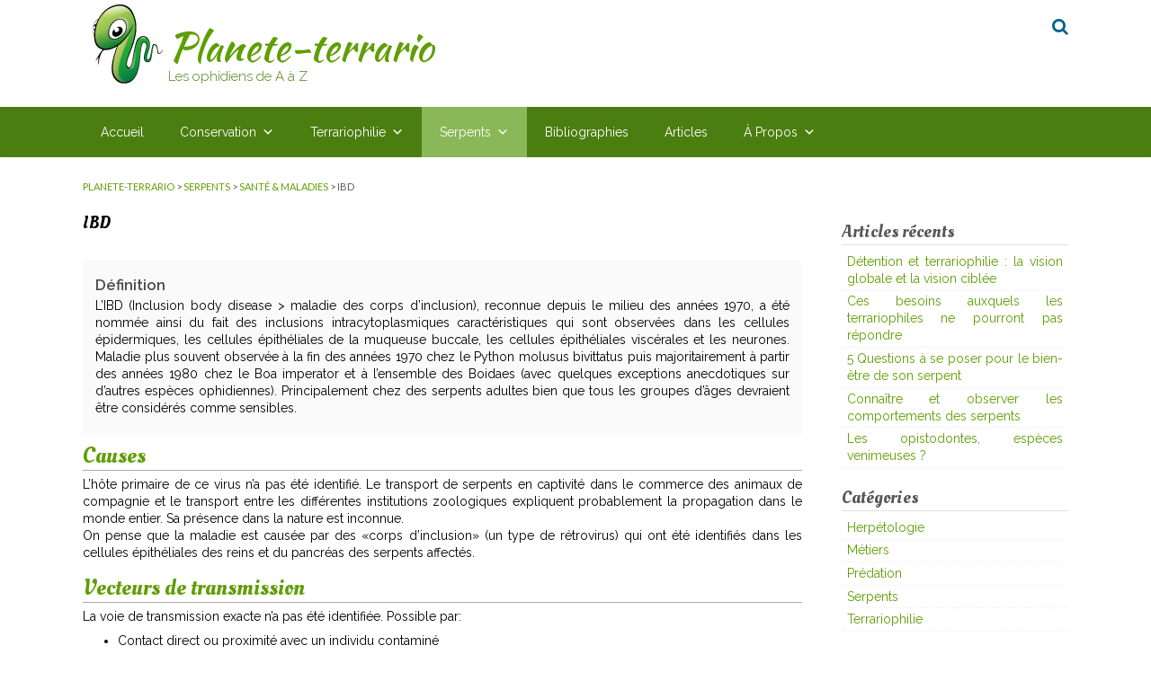

--- FILE ---
content_type: text/html; charset=UTF-8
request_url: https://www.planete-terrario.com/serpents/sante-maladies/ibd-inclusion-body-disease-maladie-des-corps-dinclusion/
body_size: 15790
content:
<!DOCTYPE html><!-- Panoramic -->
<html lang="fr-FR">
<head>
<meta charset="UTF-8">
<meta name="viewport" content="width=device-width, initial-scale=1">
<link rel="profile" href="http://gmpg.org/xfn/11">
<link href="https://fonts.googleapis.com/css?family=Oleo+Script&display=swap" rel="stylesheet">		

<meta name='robots' content='index, follow, max-image-preview:large, max-snippet:-1, max-video-preview:-1' />

	<!-- This site is optimized with the Yoast SEO plugin v26.7 - https://yoast.com/wordpress/plugins/seo/ -->
	<title>IBD Inclusion body disease maladie des corps d&#039;inclusion</title>
	<meta name="description" content="IBD (Inclusion body disease &gt; maladie des corps d&#039;inclusion)" />
	<link rel="canonical" href="https://www.planete-terrario.com/serpents/sante-maladies/ibd-inclusion-body-disease-maladie-des-corps-dinclusion/" />
	<meta property="og:locale" content="fr_FR" />
	<meta property="og:type" content="article" />
	<meta property="og:title" content="IBD Inclusion body disease maladie des corps d&#039;inclusion" />
	<meta property="og:description" content="IBD (Inclusion body disease &gt; maladie des corps d&#039;inclusion)" />
	<meta property="og:url" content="https://www.planete-terrario.com/serpents/sante-maladies/ibd-inclusion-body-disease-maladie-des-corps-dinclusion/" />
	<meta property="og:site_name" content="Planete-terrario" />
	<meta name="twitter:card" content="summary_large_image" />
	<meta name="twitter:label1" content="Durée de lecture estimée" />
	<meta name="twitter:data1" content="2 minutes" />
	<script type="application/ld+json" class="yoast-schema-graph">{"@context":"https://schema.org","@graph":[{"@type":"WebPage","@id":"https://www.planete-terrario.com/serpents/sante-maladies/ibd-inclusion-body-disease-maladie-des-corps-dinclusion/","url":"https://www.planete-terrario.com/serpents/sante-maladies/ibd-inclusion-body-disease-maladie-des-corps-dinclusion/","name":"IBD Inclusion body disease maladie des corps d'inclusion","isPartOf":{"@id":"https://www.planete-terrario.com/#website"},"datePublished":"2018-03-28T21:22:09+00:00","description":"IBD (Inclusion body disease > maladie des corps d'inclusion)","breadcrumb":{"@id":"https://www.planete-terrario.com/serpents/sante-maladies/ibd-inclusion-body-disease-maladie-des-corps-dinclusion/#breadcrumb"},"inLanguage":"fr-FR","potentialAction":[{"@type":"ReadAction","target":["https://www.planete-terrario.com/serpents/sante-maladies/ibd-inclusion-body-disease-maladie-des-corps-dinclusion/"]}]},{"@type":"BreadcrumbList","@id":"https://www.planete-terrario.com/serpents/sante-maladies/ibd-inclusion-body-disease-maladie-des-corps-dinclusion/#breadcrumb","itemListElement":[{"@type":"ListItem","position":1,"name":"Accueil","item":"https://www.planete-terrario.com/"},{"@type":"ListItem","position":2,"name":"Serpents","item":"https://www.planete-terrario.com/serpents/"},{"@type":"ListItem","position":3,"name":"Santé &#038; maladies","item":"https://www.planete-terrario.com/serpents/sante-maladies/"},{"@type":"ListItem","position":4,"name":"IBD"}]},{"@type":"WebSite","@id":"https://www.planete-terrario.com/#website","url":"https://www.planete-terrario.com/","name":"Planete-terrario","description":"Les ophidiens de A à Z","potentialAction":[{"@type":"SearchAction","target":{"@type":"EntryPoint","urlTemplate":"https://www.planete-terrario.com/?s={search_term_string}"},"query-input":{"@type":"PropertyValueSpecification","valueRequired":true,"valueName":"search_term_string"}}],"inLanguage":"fr-FR"}]}</script>
	<!-- / Yoast SEO plugin. -->


<link rel='dns-prefetch' href='//fonts.googleapis.com' />
<link rel="alternate" type="application/rss+xml" title="Planete-terrario &raquo; Flux" href="https://www.planete-terrario.com/feed/" />
<link rel="alternate" type="application/rss+xml" title="Planete-terrario &raquo; Flux des commentaires" href="https://www.planete-terrario.com/comments/feed/" />
<link rel="alternate" title="oEmbed (JSON)" type="application/json+oembed" href="https://www.planete-terrario.com/wp-json/oembed/1.0/embed?url=https%3A%2F%2Fwww.planete-terrario.com%2Fserpents%2Fsante-maladies%2Fibd-inclusion-body-disease-maladie-des-corps-dinclusion%2F" />
<link rel="alternate" title="oEmbed (XML)" type="text/xml+oembed" href="https://www.planete-terrario.com/wp-json/oembed/1.0/embed?url=https%3A%2F%2Fwww.planete-terrario.com%2Fserpents%2Fsante-maladies%2Fibd-inclusion-body-disease-maladie-des-corps-dinclusion%2F&#038;format=xml" />
<style id='wp-img-auto-sizes-contain-inline-css' type='text/css'>
img:is([sizes=auto i],[sizes^="auto," i]){contain-intrinsic-size:3000px 1500px}
/*# sourceURL=wp-img-auto-sizes-contain-inline-css */
</style>
<style id='wp-emoji-styles-inline-css' type='text/css'>

	img.wp-smiley, img.emoji {
		display: inline !important;
		border: none !important;
		box-shadow: none !important;
		height: 1em !important;
		width: 1em !important;
		margin: 0 0.07em !important;
		vertical-align: -0.1em !important;
		background: none !important;
		padding: 0 !important;
	}
/*# sourceURL=wp-emoji-styles-inline-css */
</style>
<style id='wp-block-library-inline-css' type='text/css'>
:root{--wp-block-synced-color:#7a00df;--wp-block-synced-color--rgb:122,0,223;--wp-bound-block-color:var(--wp-block-synced-color);--wp-editor-canvas-background:#ddd;--wp-admin-theme-color:#007cba;--wp-admin-theme-color--rgb:0,124,186;--wp-admin-theme-color-darker-10:#006ba1;--wp-admin-theme-color-darker-10--rgb:0,107,160.5;--wp-admin-theme-color-darker-20:#005a87;--wp-admin-theme-color-darker-20--rgb:0,90,135;--wp-admin-border-width-focus:2px}@media (min-resolution:192dpi){:root{--wp-admin-border-width-focus:1.5px}}.wp-element-button{cursor:pointer}:root .has-very-light-gray-background-color{background-color:#eee}:root .has-very-dark-gray-background-color{background-color:#313131}:root .has-very-light-gray-color{color:#eee}:root .has-very-dark-gray-color{color:#313131}:root .has-vivid-green-cyan-to-vivid-cyan-blue-gradient-background{background:linear-gradient(135deg,#00d084,#0693e3)}:root .has-purple-crush-gradient-background{background:linear-gradient(135deg,#34e2e4,#4721fb 50%,#ab1dfe)}:root .has-hazy-dawn-gradient-background{background:linear-gradient(135deg,#faaca8,#dad0ec)}:root .has-subdued-olive-gradient-background{background:linear-gradient(135deg,#fafae1,#67a671)}:root .has-atomic-cream-gradient-background{background:linear-gradient(135deg,#fdd79a,#004a59)}:root .has-nightshade-gradient-background{background:linear-gradient(135deg,#330968,#31cdcf)}:root .has-midnight-gradient-background{background:linear-gradient(135deg,#020381,#2874fc)}:root{--wp--preset--font-size--normal:16px;--wp--preset--font-size--huge:42px}.has-regular-font-size{font-size:1em}.has-larger-font-size{font-size:2.625em}.has-normal-font-size{font-size:var(--wp--preset--font-size--normal)}.has-huge-font-size{font-size:var(--wp--preset--font-size--huge)}.has-text-align-center{text-align:center}.has-text-align-left{text-align:left}.has-text-align-right{text-align:right}.has-fit-text{white-space:nowrap!important}#end-resizable-editor-section{display:none}.aligncenter{clear:both}.items-justified-left{justify-content:flex-start}.items-justified-center{justify-content:center}.items-justified-right{justify-content:flex-end}.items-justified-space-between{justify-content:space-between}.screen-reader-text{border:0;clip-path:inset(50%);height:1px;margin:-1px;overflow:hidden;padding:0;position:absolute;width:1px;word-wrap:normal!important}.screen-reader-text:focus{background-color:#ddd;clip-path:none;color:#444;display:block;font-size:1em;height:auto;left:5px;line-height:normal;padding:15px 23px 14px;text-decoration:none;top:5px;width:auto;z-index:100000}html :where(.has-border-color){border-style:solid}html :where([style*=border-top-color]){border-top-style:solid}html :where([style*=border-right-color]){border-right-style:solid}html :where([style*=border-bottom-color]){border-bottom-style:solid}html :where([style*=border-left-color]){border-left-style:solid}html :where([style*=border-width]){border-style:solid}html :where([style*=border-top-width]){border-top-style:solid}html :where([style*=border-right-width]){border-right-style:solid}html :where([style*=border-bottom-width]){border-bottom-style:solid}html :where([style*=border-left-width]){border-left-style:solid}html :where(img[class*=wp-image-]){height:auto;max-width:100%}:where(figure){margin:0 0 1em}html :where(.is-position-sticky){--wp-admin--admin-bar--position-offset:var(--wp-admin--admin-bar--height,0px)}@media screen and (max-width:600px){html :where(.is-position-sticky){--wp-admin--admin-bar--position-offset:0px}}

/*# sourceURL=wp-block-library-inline-css */
</style><style id='wp-block-categories-inline-css' type='text/css'>
.wp-block-categories{box-sizing:border-box}.wp-block-categories.alignleft{margin-right:2em}.wp-block-categories.alignright{margin-left:2em}.wp-block-categories.wp-block-categories-dropdown.aligncenter{text-align:center}.wp-block-categories .wp-block-categories__label{display:block;width:100%}
/*# sourceURL=https://www.planete-terrario.com/wp-includes/blocks/categories/style.min.css */
</style>
<style id='wp-block-heading-inline-css' type='text/css'>
h1:where(.wp-block-heading).has-background,h2:where(.wp-block-heading).has-background,h3:where(.wp-block-heading).has-background,h4:where(.wp-block-heading).has-background,h5:where(.wp-block-heading).has-background,h6:where(.wp-block-heading).has-background{padding:1.25em 2.375em}h1.has-text-align-left[style*=writing-mode]:where([style*=vertical-lr]),h1.has-text-align-right[style*=writing-mode]:where([style*=vertical-rl]),h2.has-text-align-left[style*=writing-mode]:where([style*=vertical-lr]),h2.has-text-align-right[style*=writing-mode]:where([style*=vertical-rl]),h3.has-text-align-left[style*=writing-mode]:where([style*=vertical-lr]),h3.has-text-align-right[style*=writing-mode]:where([style*=vertical-rl]),h4.has-text-align-left[style*=writing-mode]:where([style*=vertical-lr]),h4.has-text-align-right[style*=writing-mode]:where([style*=vertical-rl]),h5.has-text-align-left[style*=writing-mode]:where([style*=vertical-lr]),h5.has-text-align-right[style*=writing-mode]:where([style*=vertical-rl]),h6.has-text-align-left[style*=writing-mode]:where([style*=vertical-lr]),h6.has-text-align-right[style*=writing-mode]:where([style*=vertical-rl]){rotate:180deg}
/*# sourceURL=https://www.planete-terrario.com/wp-includes/blocks/heading/style.min.css */
</style>
<style id='wp-block-latest-posts-inline-css' type='text/css'>
.wp-block-latest-posts{box-sizing:border-box}.wp-block-latest-posts.alignleft{margin-right:2em}.wp-block-latest-posts.alignright{margin-left:2em}.wp-block-latest-posts.wp-block-latest-posts__list{list-style:none}.wp-block-latest-posts.wp-block-latest-posts__list li{clear:both;overflow-wrap:break-word}.wp-block-latest-posts.is-grid{display:flex;flex-wrap:wrap}.wp-block-latest-posts.is-grid li{margin:0 1.25em 1.25em 0;width:100%}@media (min-width:600px){.wp-block-latest-posts.columns-2 li{width:calc(50% - .625em)}.wp-block-latest-posts.columns-2 li:nth-child(2n){margin-right:0}.wp-block-latest-posts.columns-3 li{width:calc(33.33333% - .83333em)}.wp-block-latest-posts.columns-3 li:nth-child(3n){margin-right:0}.wp-block-latest-posts.columns-4 li{width:calc(25% - .9375em)}.wp-block-latest-posts.columns-4 li:nth-child(4n){margin-right:0}.wp-block-latest-posts.columns-5 li{width:calc(20% - 1em)}.wp-block-latest-posts.columns-5 li:nth-child(5n){margin-right:0}.wp-block-latest-posts.columns-6 li{width:calc(16.66667% - 1.04167em)}.wp-block-latest-posts.columns-6 li:nth-child(6n){margin-right:0}}:root :where(.wp-block-latest-posts.is-grid){padding:0}:root :where(.wp-block-latest-posts.wp-block-latest-posts__list){padding-left:0}.wp-block-latest-posts__post-author,.wp-block-latest-posts__post-date{display:block;font-size:.8125em}.wp-block-latest-posts__post-excerpt,.wp-block-latest-posts__post-full-content{margin-bottom:1em;margin-top:.5em}.wp-block-latest-posts__featured-image a{display:inline-block}.wp-block-latest-posts__featured-image img{height:auto;max-width:100%;width:auto}.wp-block-latest-posts__featured-image.alignleft{float:left;margin-right:1em}.wp-block-latest-posts__featured-image.alignright{float:right;margin-left:1em}.wp-block-latest-posts__featured-image.aligncenter{margin-bottom:1em;text-align:center}
/*# sourceURL=https://www.planete-terrario.com/wp-includes/blocks/latest-posts/style.min.css */
</style>
<style id='wp-block-group-inline-css' type='text/css'>
.wp-block-group{box-sizing:border-box}:where(.wp-block-group.wp-block-group-is-layout-constrained){position:relative}
/*# sourceURL=https://www.planete-terrario.com/wp-includes/blocks/group/style.min.css */
</style>
<style id='global-styles-inline-css' type='text/css'>
:root{--wp--preset--aspect-ratio--square: 1;--wp--preset--aspect-ratio--4-3: 4/3;--wp--preset--aspect-ratio--3-4: 3/4;--wp--preset--aspect-ratio--3-2: 3/2;--wp--preset--aspect-ratio--2-3: 2/3;--wp--preset--aspect-ratio--16-9: 16/9;--wp--preset--aspect-ratio--9-16: 9/16;--wp--preset--color--black: #000000;--wp--preset--color--cyan-bluish-gray: #abb8c3;--wp--preset--color--white: #ffffff;--wp--preset--color--pale-pink: #f78da7;--wp--preset--color--vivid-red: #cf2e2e;--wp--preset--color--luminous-vivid-orange: #ff6900;--wp--preset--color--luminous-vivid-amber: #fcb900;--wp--preset--color--light-green-cyan: #7bdcb5;--wp--preset--color--vivid-green-cyan: #00d084;--wp--preset--color--pale-cyan-blue: #8ed1fc;--wp--preset--color--vivid-cyan-blue: #0693e3;--wp--preset--color--vivid-purple: #9b51e0;--wp--preset--gradient--vivid-cyan-blue-to-vivid-purple: linear-gradient(135deg,rgb(6,147,227) 0%,rgb(155,81,224) 100%);--wp--preset--gradient--light-green-cyan-to-vivid-green-cyan: linear-gradient(135deg,rgb(122,220,180) 0%,rgb(0,208,130) 100%);--wp--preset--gradient--luminous-vivid-amber-to-luminous-vivid-orange: linear-gradient(135deg,rgb(252,185,0) 0%,rgb(255,105,0) 100%);--wp--preset--gradient--luminous-vivid-orange-to-vivid-red: linear-gradient(135deg,rgb(255,105,0) 0%,rgb(207,46,46) 100%);--wp--preset--gradient--very-light-gray-to-cyan-bluish-gray: linear-gradient(135deg,rgb(238,238,238) 0%,rgb(169,184,195) 100%);--wp--preset--gradient--cool-to-warm-spectrum: linear-gradient(135deg,rgb(74,234,220) 0%,rgb(151,120,209) 20%,rgb(207,42,186) 40%,rgb(238,44,130) 60%,rgb(251,105,98) 80%,rgb(254,248,76) 100%);--wp--preset--gradient--blush-light-purple: linear-gradient(135deg,rgb(255,206,236) 0%,rgb(152,150,240) 100%);--wp--preset--gradient--blush-bordeaux: linear-gradient(135deg,rgb(254,205,165) 0%,rgb(254,45,45) 50%,rgb(107,0,62) 100%);--wp--preset--gradient--luminous-dusk: linear-gradient(135deg,rgb(255,203,112) 0%,rgb(199,81,192) 50%,rgb(65,88,208) 100%);--wp--preset--gradient--pale-ocean: linear-gradient(135deg,rgb(255,245,203) 0%,rgb(182,227,212) 50%,rgb(51,167,181) 100%);--wp--preset--gradient--electric-grass: linear-gradient(135deg,rgb(202,248,128) 0%,rgb(113,206,126) 100%);--wp--preset--gradient--midnight: linear-gradient(135deg,rgb(2,3,129) 0%,rgb(40,116,252) 100%);--wp--preset--font-size--small: 13px;--wp--preset--font-size--medium: 20px;--wp--preset--font-size--large: 36px;--wp--preset--font-size--x-large: 42px;--wp--preset--spacing--20: 0.44rem;--wp--preset--spacing--30: 0.67rem;--wp--preset--spacing--40: 1rem;--wp--preset--spacing--50: 1.5rem;--wp--preset--spacing--60: 2.25rem;--wp--preset--spacing--70: 3.38rem;--wp--preset--spacing--80: 5.06rem;--wp--preset--shadow--natural: 6px 6px 9px rgba(0, 0, 0, 0.2);--wp--preset--shadow--deep: 12px 12px 50px rgba(0, 0, 0, 0.4);--wp--preset--shadow--sharp: 6px 6px 0px rgba(0, 0, 0, 0.2);--wp--preset--shadow--outlined: 6px 6px 0px -3px rgb(255, 255, 255), 6px 6px rgb(0, 0, 0);--wp--preset--shadow--crisp: 6px 6px 0px rgb(0, 0, 0);}:where(.is-layout-flex){gap: 0.5em;}:where(.is-layout-grid){gap: 0.5em;}body .is-layout-flex{display: flex;}.is-layout-flex{flex-wrap: wrap;align-items: center;}.is-layout-flex > :is(*, div){margin: 0;}body .is-layout-grid{display: grid;}.is-layout-grid > :is(*, div){margin: 0;}:where(.wp-block-columns.is-layout-flex){gap: 2em;}:where(.wp-block-columns.is-layout-grid){gap: 2em;}:where(.wp-block-post-template.is-layout-flex){gap: 1.25em;}:where(.wp-block-post-template.is-layout-grid){gap: 1.25em;}.has-black-color{color: var(--wp--preset--color--black) !important;}.has-cyan-bluish-gray-color{color: var(--wp--preset--color--cyan-bluish-gray) !important;}.has-white-color{color: var(--wp--preset--color--white) !important;}.has-pale-pink-color{color: var(--wp--preset--color--pale-pink) !important;}.has-vivid-red-color{color: var(--wp--preset--color--vivid-red) !important;}.has-luminous-vivid-orange-color{color: var(--wp--preset--color--luminous-vivid-orange) !important;}.has-luminous-vivid-amber-color{color: var(--wp--preset--color--luminous-vivid-amber) !important;}.has-light-green-cyan-color{color: var(--wp--preset--color--light-green-cyan) !important;}.has-vivid-green-cyan-color{color: var(--wp--preset--color--vivid-green-cyan) !important;}.has-pale-cyan-blue-color{color: var(--wp--preset--color--pale-cyan-blue) !important;}.has-vivid-cyan-blue-color{color: var(--wp--preset--color--vivid-cyan-blue) !important;}.has-vivid-purple-color{color: var(--wp--preset--color--vivid-purple) !important;}.has-black-background-color{background-color: var(--wp--preset--color--black) !important;}.has-cyan-bluish-gray-background-color{background-color: var(--wp--preset--color--cyan-bluish-gray) !important;}.has-white-background-color{background-color: var(--wp--preset--color--white) !important;}.has-pale-pink-background-color{background-color: var(--wp--preset--color--pale-pink) !important;}.has-vivid-red-background-color{background-color: var(--wp--preset--color--vivid-red) !important;}.has-luminous-vivid-orange-background-color{background-color: var(--wp--preset--color--luminous-vivid-orange) !important;}.has-luminous-vivid-amber-background-color{background-color: var(--wp--preset--color--luminous-vivid-amber) !important;}.has-light-green-cyan-background-color{background-color: var(--wp--preset--color--light-green-cyan) !important;}.has-vivid-green-cyan-background-color{background-color: var(--wp--preset--color--vivid-green-cyan) !important;}.has-pale-cyan-blue-background-color{background-color: var(--wp--preset--color--pale-cyan-blue) !important;}.has-vivid-cyan-blue-background-color{background-color: var(--wp--preset--color--vivid-cyan-blue) !important;}.has-vivid-purple-background-color{background-color: var(--wp--preset--color--vivid-purple) !important;}.has-black-border-color{border-color: var(--wp--preset--color--black) !important;}.has-cyan-bluish-gray-border-color{border-color: var(--wp--preset--color--cyan-bluish-gray) !important;}.has-white-border-color{border-color: var(--wp--preset--color--white) !important;}.has-pale-pink-border-color{border-color: var(--wp--preset--color--pale-pink) !important;}.has-vivid-red-border-color{border-color: var(--wp--preset--color--vivid-red) !important;}.has-luminous-vivid-orange-border-color{border-color: var(--wp--preset--color--luminous-vivid-orange) !important;}.has-luminous-vivid-amber-border-color{border-color: var(--wp--preset--color--luminous-vivid-amber) !important;}.has-light-green-cyan-border-color{border-color: var(--wp--preset--color--light-green-cyan) !important;}.has-vivid-green-cyan-border-color{border-color: var(--wp--preset--color--vivid-green-cyan) !important;}.has-pale-cyan-blue-border-color{border-color: var(--wp--preset--color--pale-cyan-blue) !important;}.has-vivid-cyan-blue-border-color{border-color: var(--wp--preset--color--vivid-cyan-blue) !important;}.has-vivid-purple-border-color{border-color: var(--wp--preset--color--vivid-purple) !important;}.has-vivid-cyan-blue-to-vivid-purple-gradient-background{background: var(--wp--preset--gradient--vivid-cyan-blue-to-vivid-purple) !important;}.has-light-green-cyan-to-vivid-green-cyan-gradient-background{background: var(--wp--preset--gradient--light-green-cyan-to-vivid-green-cyan) !important;}.has-luminous-vivid-amber-to-luminous-vivid-orange-gradient-background{background: var(--wp--preset--gradient--luminous-vivid-amber-to-luminous-vivid-orange) !important;}.has-luminous-vivid-orange-to-vivid-red-gradient-background{background: var(--wp--preset--gradient--luminous-vivid-orange-to-vivid-red) !important;}.has-very-light-gray-to-cyan-bluish-gray-gradient-background{background: var(--wp--preset--gradient--very-light-gray-to-cyan-bluish-gray) !important;}.has-cool-to-warm-spectrum-gradient-background{background: var(--wp--preset--gradient--cool-to-warm-spectrum) !important;}.has-blush-light-purple-gradient-background{background: var(--wp--preset--gradient--blush-light-purple) !important;}.has-blush-bordeaux-gradient-background{background: var(--wp--preset--gradient--blush-bordeaux) !important;}.has-luminous-dusk-gradient-background{background: var(--wp--preset--gradient--luminous-dusk) !important;}.has-pale-ocean-gradient-background{background: var(--wp--preset--gradient--pale-ocean) !important;}.has-electric-grass-gradient-background{background: var(--wp--preset--gradient--electric-grass) !important;}.has-midnight-gradient-background{background: var(--wp--preset--gradient--midnight) !important;}.has-small-font-size{font-size: var(--wp--preset--font-size--small) !important;}.has-medium-font-size{font-size: var(--wp--preset--font-size--medium) !important;}.has-large-font-size{font-size: var(--wp--preset--font-size--large) !important;}.has-x-large-font-size{font-size: var(--wp--preset--font-size--x-large) !important;}
/*# sourceURL=global-styles-inline-css */
</style>

<style id='classic-theme-styles-inline-css' type='text/css'>
/*! This file is auto-generated */
.wp-block-button__link{color:#fff;background-color:#32373c;border-radius:9999px;box-shadow:none;text-decoration:none;padding:calc(.667em + 2px) calc(1.333em + 2px);font-size:1.125em}.wp-block-file__button{background:#32373c;color:#fff;text-decoration:none}
/*# sourceURL=/wp-includes/css/classic-themes.min.css */
</style>
<link rel='stylesheet' id='js-autocomplete-style-css' href='https://www.planete-terrario.com/wp-content/plugins/wp-advanced-search/css/jquery.autocomplete.min.css?ver=1.0' type='text/css' media='all' />
<link rel='stylesheet' id='megamenu-css' href='https://www.planete-terrario.com/wp-content/uploads/maxmegamenu/style.css?ver=007fbc' type='text/css' media='all' />
<link rel='stylesheet' id='dashicons-css' href='https://www.planete-terrario.com/wp-includes/css/dashicons.min.css?ver=6.9' type='text/css' media='all' />
<link rel='stylesheet' id='panoramic-header-standard-css' href='https://www.planete-terrario.com/wp-content/themes/panoramic/library/css/header-standard.css?ver=1.1.23' type='text/css' media='all' />
<link rel='stylesheet' id='otb-font-awesome-otb-font-awesome-css' href='https://www.planete-terrario.com/wp-content/themes/panoramic/library/fonts/otb-font-awesome/css/otb-font-awesome.css?ver=4.7.0' type='text/css' media='all' />
<link rel='stylesheet' id='otb-font-awesome-font-awesome-min-css' href='https://www.planete-terrario.com/wp-content/themes/panoramic/library/fonts/otb-font-awesome/css/font-awesome.min.css?ver=4.7.0' type='text/css' media='all' />
<link rel='stylesheet' id='chld_thm_cfg_parent-css' href='https://www.planete-terrario.com/wp-content/themes/panoramic/style.css?ver=6.9' type='text/css' media='all' />
<link rel='stylesheet' id='panoramic-site-title-font-default-css' href='//fonts.googleapis.com/css?family=Kaushan+Script%3A400&#038;ver=1.1.23' type='text/css' media='all' />
<link rel='stylesheet' id='panoramic-body-font-default-css' href='//fonts.googleapis.com/css?family=Lato%3A300%2C300italic%2C400%2C400italic%2C600%2C600italic%2C700%2C700italic&#038;ver=1.1.23' type='text/css' media='all' />
<link rel='stylesheet' id='panoramic-heading-font-default-css' href='//fonts.googleapis.com/css?family=Raleway%3A500%2C600%2C700%2C100%2C800%2C400%2C300&#038;ver=1.1.23' type='text/css' media='all' />
<link rel='stylesheet' id='panoramic-style-css' href='https://www.planete-terrario.com/wp-content/themes/panoramic-child/style.css?ver=1.0.35.1565461062' type='text/css' media='all' />
<link rel='stylesheet' id='panoramic_customizer_theme_fonts-css' href='//fonts.googleapis.com/css?family=Kaushan+Script%3Aregular|Raleway%3Aregular%2C100%2C300%2C600%2C700%2C800|Lato%3Aregular%2Citalic%2C100%2C300%2C700%26subset%3Dlatin%2C' type='text/css' media='screen' />
<link rel='stylesheet' id='rtbs-css' href='https://www.planete-terrario.com/wp-content/plugins/responsive-tabs/inc/css/rtbs_style.min.css?ver=4.0.11' type='text/css' media='all' />
<script type="text/javascript" src="https://www.planete-terrario.com/wp-includes/js/jquery/jquery.min.js?ver=3.7.1" id="jquery-core-js"></script>
<script type="text/javascript" src="https://www.planete-terrario.com/wp-includes/js/jquery/jquery-migrate.min.js?ver=3.4.1" id="jquery-migrate-js"></script>
<script type="text/javascript" src="https://www.planete-terrario.com/wp-includes/js/jquery/ui/core.min.js?ver=1.13.3" id="jquery-ui-core-js"></script>
<script type="text/javascript" src="https://www.planete-terrario.com/wp-includes/js/jquery/ui/menu.min.js?ver=1.13.3" id="jquery-ui-menu-js"></script>
<script type="text/javascript" src="https://www.planete-terrario.com/wp-includes/js/dist/dom-ready.min.js?ver=f77871ff7694fffea381" id="wp-dom-ready-js"></script>
<script type="text/javascript" src="https://www.planete-terrario.com/wp-includes/js/dist/hooks.min.js?ver=dd5603f07f9220ed27f1" id="wp-hooks-js"></script>
<script type="text/javascript" src="https://www.planete-terrario.com/wp-includes/js/dist/i18n.min.js?ver=c26c3dc7bed366793375" id="wp-i18n-js"></script>
<script type="text/javascript" id="wp-i18n-js-after">
/* <![CDATA[ */
wp.i18n.setLocaleData( { 'text direction\u0004ltr': [ 'ltr' ] } );
//# sourceURL=wp-i18n-js-after
/* ]]> */
</script>
<script type="text/javascript" id="wp-a11y-js-translations">
/* <![CDATA[ */
( function( domain, translations ) {
	var localeData = translations.locale_data[ domain ] || translations.locale_data.messages;
	localeData[""].domain = domain;
	wp.i18n.setLocaleData( localeData, domain );
} )( "default", {"translation-revision-date":"2025-12-10 11:15:06+0000","generator":"GlotPress\/4.0.3","domain":"messages","locale_data":{"messages":{"":{"domain":"messages","plural-forms":"nplurals=2; plural=n > 1;","lang":"fr"},"Notifications":["Notifications"]}},"comment":{"reference":"wp-includes\/js\/dist\/a11y.js"}} );
//# sourceURL=wp-a11y-js-translations
/* ]]> */
</script>
<script type="text/javascript" src="https://www.planete-terrario.com/wp-includes/js/dist/a11y.min.js?ver=cb460b4676c94bd228ed" id="wp-a11y-js"></script>
<script type="text/javascript" src="https://www.planete-terrario.com/wp-includes/js/jquery/ui/autocomplete.min.js?ver=1.13.3" id="jquery-ui-autocomplete-js"></script>
<script type="text/javascript" id="params-autocomplete-js-extra">
/* <![CDATA[ */
var ac_param = {"ajaxurl":"https://www.planete-terrario.com/wp-admin/admin-ajax.php","selector":".search-field","autoFocus":"","limitDisplay":"5","multiple":"1"};
//# sourceURL=params-autocomplete-js-extra
/* ]]> */
</script>
<script type="text/javascript" src="https://www.planete-terrario.com/wp-content/plugins/wp-advanced-search/js/autocompleteSearch-min.js?ver=6.9" id="params-autocomplete-js"></script>
<script type="text/javascript" src="https://www.planete-terrario.com/wp-content/plugins/responsive-tabs/inc/js/rtbs.min.js?ver=4.0.11" id="rtbs-js"></script>
<link rel="https://api.w.org/" href="https://www.planete-terrario.com/wp-json/" /><link rel="alternate" title="JSON" type="application/json" href="https://www.planete-terrario.com/wp-json/wp/v2/pages/2272" /><link rel="EditURI" type="application/rsd+xml" title="RSD" href="https://www.planete-terrario.com/xmlrpc.php?rsd" />
<meta name="generator" content="WordPress 6.9" />
<link rel='shortlink' href='https://www.planete-terrario.com/?p=2272' />
<meta property="fb:app_id" content=""><meta property="fb:admins" content="">            <div id="fb-root"></div>
            <script>(function (d, s, id) {
                    var js, fjs = d.getElementsByTagName(s)[0];
                    if (d.getElementById(id))
                        return;
                    js = d.createElement(s);
                    js.id = id;
                    js.src = "//connect.facebook.net/fr_FR/sdk.js#xfbml=1&version=v2.0";
                    fjs.parentNode.insertBefore(js, fjs);
                }(document, 'script', 'facebook-jssdk'));</script>
            <style type="text/css">


/* Minimum slider width */
.panoramic-slider-container.default .slider .slide img {
	min-width: 600px;
}
	

/* Mobile Menu and other mobile stylings */
@media only screen and (max-width: 960px) {
	.main-navigation.translucent {
		position: relative;
	}
	
	.main-navigation.translucent {
		background-color: #006489 !important;
	}

	#main-menu.panoramic-mobile-menu-standard-color-scheme {
		background-color: #006489;
	}	
	
	.slider-placeholder {
		display: none;
	}
	
	.header-image .overlay,
	.panoramic-slider-container.default .slider .slide .overlay {
		top: 25%;
    }
	
	.panoramic-slider-container.default .prev.top-padded,
	.panoramic-slider-container.default .next.top-padded{
		margin-top: -26px;
	}
	.header-image .overlay.top-padded,
	.panoramic-slider-container.default .slider .slide .overlay.top-padded {
		padding-top: 0;
	}

	/* Menu toggle button */
    .header-menu-button {
	    display: block;
	    padding: 16px 18px;
	    color: #FFF;
	    text-transform: uppercase;
    	text-align: center;
	    cursor: pointer;
	}
	.header-menu-button .otb-fa.otb-fa-bars {
    	font-size: 28px;
		color: #FFFFFF;
	}
	
	/* Menu close button */
    .main-menu-close {
        display: block;
    	background-color: rgba(0, 0, 0, 0.2);
    	border-radius: 100%;
        position: absolute;
        top: 15px;
        left: 15px;
        font-size: 26px;
        color: #FFFFFF;
        text-align: center;
        padding: 0 6px 0 10px;
        height: 36px;
    	width: 36px;
        line-height: 33px;
        cursor: pointer;
    	
	    -webkit-transition: all 0.2s ease 0s;
	     -moz-transition: all 0.2s ease 0s;
	      -ms-transition: all 0.2s ease 0s;
	       -o-transition: all 0.2s ease 0s;
	          transition: all 0.2s ease 0s;

    }
    .main-menu-close:hover .otb-fa {
    	font-weight: 700 !important;
	}
	.main-menu-close .otb-fa-angle-left {
        position: relative;
        left: -4px;
    }
	
    .main-navigation ul {
        display: block;
    }

    .main-navigation #main-menu {
        color: #FFFFFF;
        box-shadow: 1px 0 1px rgba(255, 255, 255, 0.04) inset;
        position: fixed;
        top: 0;
        right: -280px;
        width: 280px;
        max-width: 100%;
        -ms-box-sizing: border-box;
        -moz-box-sizing: border-box;
        -webkit-box-sizing: border-box;
        box-sizing: border-box;
        padding: 70px 0 30px 0;
        z-index: 100000;
        height: 100%;
        overflow: auto;
        -webkit-transition: right 0.4s ease 0s;
        -moz-transition: right 0.4s ease 0s;
        -ms-transition: right 0.4s ease 0s;
        -o-transition: right 0.4s ease 0s;
        transition: right 0.4s ease 0s;
    }
    #main-menu .menu {
    	border-top-width: 1px;
    	border-top-style: solid;
	}
    #main-menu.panoramic-mobile-menu-standard-color-scheme .menu {
    	border-top-color: #FFFFFF;
	}
	.main-navigation li {
        display: block;
        float: none;
        position: relative;
    }
    .main-navigation li a {
    	white-space: normal !important;
    	border-bottom-width: 1px;
    	border-bottom-style: solid;
		box-shadow: none;
		display: block;
		color: #FFFFFF;
        float: none;
        padding: 10px 22px;
        font-size: 14px;
        text-align: left;
  	}
    #main-menu.panoramic-mobile-menu-standard-color-scheme li a {
    	border-bottom-color: #FFFFFF;
	}
    #main-menu.panoramic-mobile-menu-standard-color-scheme li a:hover {
    	background-color: rgba(0, 0, 0, 0.2); 
  	}
    .main-navigation ul ul a {
    	text-transform: none;
  	}
    .main-navigation ul ul li:last-child a,
    .main-navigation ul ul li a {
        padding: 6px 30px;
        width: auto;
    }
    .main-navigation ul ul ul li a {
        padding: 6px 39px !important;
    }
    .main-navigation ul ul ul ul li a {
        padding: 6px 47px !important;
    }
    .main-navigation ul ul ul ul ul li a {
        padding: 6px 55px !important;
    }

    .main-navigation ul ul {
        position: relative !important;
    	box-shadow: none;
        top: 0 !important;
        left: 0 !important;
        float: none !important;
    	background-color: transparent;
        padding: 0;
        margin: 0;
        display: none;
    	border-top: none;
    }
	.main-navigation ul ul ul {
		left: 0 !important;
	}
	.menu-dropdown-btn {
    	display: block;
    }
    .open-page-item > ul.children,
    .open-page-item > ul.sub-menu {
    	display: block !important;
    }
    .open-page-item .otb-fa-angle-down {
		color: #FFFFFF;
    	font-weight: 700 !important;
    }
    
    /* 1st level selected item */
    #main-menu.panoramic-mobile-menu-standard-color-scheme a:hover,
	#main-menu.panoramic-mobile-menu-standard-color-scheme li.current-menu-item > a,
	#main-menu.panoramic-mobile-menu-standard-color-scheme li.current_page_item > a,
	#main-menu.panoramic-mobile-menu-standard-color-scheme li.current-menu-parent > a,
	#main-menu.panoramic-mobile-menu-standard-color-scheme li.current_page_parent > a,
	#main-menu.panoramic-mobile-menu-standard-color-scheme li.current-menu-ancestor > a,
	#main-menu.panoramic-mobile-menu-standard-color-scheme li.current_page_ancestor > a {
		background-color: rgba(0, 0, 0, 0.2) !important;
	}

	/* 2nd level selected item */
	#main-menu.panoramic-mobile-menu-standard-color-scheme ul ul li.current-menu-item > a,
	#main-menu.panoramic-mobile-menu-standard-color-scheme ul ul li.current_page_item > a,
	#main-menu.panoramic-mobile-menu-standard-color-scheme ul ul li.current-menu-parent > a,
	#main-menu.panoramic-mobile-menu-standard-color-scheme ul ul li.current_page_parent > a,
	#main-menu.panoramic-mobile-menu-standard-color-scheme ul ul li.current-menu-ancestor > a,
	#main-menu.panoramic-mobile-menu-standard-color-scheme ul ul li.current_page_ancestor > a {
		background-color: rgba(0, 0, 0, 0.2);
	}
	
	/* 3rd level selected item */
	#main-menu.panoramic-mobile-menu-standard-color-scheme ul ul ul li.current-menu-item > a,
	#main-menu.panoramic-mobile-menu-standard-color-scheme ul ul ul li.current_page_item > a,
	#main-menu.panoramic-mobile-menu-standard-color-scheme ul ul ul li.current-menu-parent > a,
	#main-menu.panoramic-mobile-menu-standard-color-scheme ul ul ul li.current_page_parent > a,
	#main-menu.panoramic-mobile-menu-standard-color-scheme ul ul ul li.current-menu-ancestor > a,
	#main-menu.panoramic-mobile-menu-standard-color-scheme ul ul ul li.current_page_ancestor > a {
		background-color: rgba(0, 0, 0, 0.2);
	}

}

</style>
<link rel="icon" href="https://www.planete-terrario.com/wp-content/uploads/2021/11/planete-terrario.com_.png" sizes="32x32" />
<link rel="icon" href="https://www.planete-terrario.com/wp-content/uploads/2021/11/planete-terrario.com_.png" sizes="192x192" />
<link rel="apple-touch-icon" href="https://www.planete-terrario.com/wp-content/uploads/2021/11/planete-terrario.com_.png" />
<meta name="msapplication-TileImage" content="https://www.planete-terrario.com/wp-content/uploads/2021/11/planete-terrario.com_.png" />
		<style type="text/css" id="wp-custom-css">
			.site-header .branding {	background-image: url("https://www.planete-terrario.com/wp-content/uploads/2017/12/planete-terrario.com_.png");
	background-repeat: no-repeat;
	
}

.site-header .branding a,
.site-header .branding .description {
	margin-left: 5.0vw;
}

.entry-header h1, .h1 {
	font-size: 1.6px;
}

.responsive-tabs .responsive-tabs__list__item--active, .responsive-tabs .responsive-tabs__list__item--active:hover {
    background: #f1f7d7;
    border-color: #ddd;
    color: #4b7e10;
    padding-bottom: 11px;
    margin-top: 0;
    position: relative;
    top: 0px;
}
.responsive-tabs .responsive-tabs__panel {
    background: #fff;
    border: none;
    clear: left;
    margin-bottom: 0;
    padding: 20px 0 0;
    word-wrap: break-word;
}
.hrGreen{
	background-color: #5f9e03;
	height: 2px;
}

/** Bouton FB share **/
.uiGrid {
    width: auto!important;
}
.uiGrid .hCent {
    text-align: left;
}
article.homeblock {
    width: 32%;
    float: none!important;
    padding: 0 15px;
    display: inline-table;
}		</style>
		<style type="text/css">/** Mega Menu CSS: fs **/</style>
<link rel='stylesheet' id='so-css-panoramic-css' href='https://www.planete-terrario.com/wp-content/uploads/so-css/so-css-panoramic.css?ver=1716127109' type='text/css' media='all' />
</head>

<body class="wp-singular page-template-default page page-id-2272 page-child parent-pageid-646 wp-theme-panoramic wp-child-theme-panoramic-child mega-menu-primary panoramic-page-builders-use-theme-styles">

<a class="skip-link screen-reader-text" href="#site-content">Skip to content</a>

<header id="masthead" class="site-header panoramic-header-layout-standard" role="banner">

    
<div class="site-container">
    
    <div class="branding">
                    <a href="https://www.planete-terrario.com/" title="Planete-terrario" class="title">Planete-terrario</a>
            <div class="description">Les ophidiens de A à Z</div>
            </div><!-- .site-branding -->
    
    <div class="site-header-right">
        
                    <div class="info-text">
            	<strong><em>CALL US:</em></strong> 555-PANORAMIC            </div>
			<ul class="social-links">
<li><a class="search-btn"><i class="otb-fa otb-fa-search"></i></a></li></ul>                
    </div>
    <div class="clearboth"></div>
    
		<div class="search-block">
		<form onsubmit="if(document.getElementById('s').value == '') { return false; }" role="search" method="get" class="search-form" action="https://www.planete-terrario.com/">
	<input type="search" class="search-field" placeholder="Rechercher" value="" name="s" title="Search for:" />
	<a class="search-submit">
		<i class="otb-fa otb-fa-search"></i>
	</a>
</form>	</div>
	    
</div>

<nav id="site-navigation" class="main-navigation-mega-menu" style="background: linear-gradient(to bottom, rgb(75, 126, 16), rgb(75, 126, 16));" role="navigation">
	<div id="main-menu" class="main-menu-container">
		<nav id="mega-menu-wrap-primary" class="mega-menu-wrap"><div class="mega-menu-toggle"><div class="mega-toggle-blocks-left"><div class='mega-toggle-block mega-menu-toggle-block mega-toggle-block-1' id='mega-toggle-block-1' tabindex='0'><span class='mega-toggle-label' role='button' aria-expanded='false'><span class='mega-toggle-label-closed'>Menu</span><span class='mega-toggle-label-open'>Menu</span></span></div></div><div class="mega-toggle-blocks-center"></div><div class="mega-toggle-blocks-right"></div></div><ul id="mega-menu-primary" class="mega-menu max-mega-menu mega-menu-horizontal mega-no-js" data-event="click" data-effect="slide" data-effect-speed="200" data-effect-mobile="disabled" data-effect-speed-mobile="0" data-mobile-force-width="body" data-second-click="go" data-document-click="collapse" data-vertical-behaviour="standard" data-breakpoint="600" data-unbind="true" data-mobile-state="collapse_all" data-hover-intent-timeout="300" data-hover-intent-interval="100"><li class='mega-menu-item mega-menu-item-type-post_type mega-menu-item-object-page mega-menu-item-home mega-align-bottom-left mega-menu-flyout mega-menu-item-3612' id='mega-menu-item-3612'><a class="mega-menu-link" href="https://www.planete-terrario.com/" tabindex="0">Accueil</a></li><li class='mega-menu-item mega-menu-item-type-post_type mega-menu-item-object-page mega-menu-item-has-children mega-align-bottom-left mega-menu-flyout mega-menu-item-3644' id='mega-menu-item-3644'><a class="mega-menu-link" href="https://www.planete-terrario.com/conservations/" aria-haspopup="true" aria-expanded="false" tabindex="0">Conservation<span class="mega-indicator"></span></a>
<ul class="mega-sub-menu">
<li class='mega-menu-item mega-menu-item-type-post_type mega-menu-item-object-page mega-menu-item-3652' id='mega-menu-item-3652'><a class="mega-menu-link" href="https://www.planete-terrario.com/conservations/methodologies/">Méthodologies</a></li><li class='mega-menu-item mega-menu-item-type-post_type mega-menu-item-object-page mega-menu-item-3653' id='mega-menu-item-3653'><a class="mega-menu-link" href="https://www.planete-terrario.com/conservations/legislation/">Législations</a></li><li class='mega-menu-item mega-menu-item-type-post_type mega-menu-item-object-page mega-menu-item-4375' id='mega-menu-item-4375'><a class="mega-menu-link" href="https://www.planete-terrario.com/statuts-de-la-cites/">Statuts de la CITES</a></li><li class='mega-menu-item mega-menu-item-type-post_type mega-menu-item-object-page mega-menu-item-4376' id='mega-menu-item-4376'><a class="mega-menu-link" href="https://www.planete-terrario.com/statuts-de-conservation/">Statuts de conservation IUCN</a></li><li class='mega-menu-item mega-menu-item-type-post_type mega-menu-item-object-page mega-menu-item-3659' id='mega-menu-item-3659'><a class="mega-menu-link" href="https://www.planete-terrario.com/conservations/societes-herpetologiques/">Organismes herpétologiques</a></li><li class='mega-menu-item mega-menu-item-type-post_type mega-menu-item-object-page mega-menu-item-3672' id='mega-menu-item-3672'><a class="mega-menu-link" href="https://www.planete-terrario.com/conservations/chronologie-herpetologique/">Chronologie herpétologique</a></li></ul>
</li><li class='mega-menu-item mega-menu-item-type-post_type mega-menu-item-object-page mega-menu-item-has-children mega-align-bottom-left mega-menu-flyout mega-menu-item-3611' id='mega-menu-item-3611'><a class="mega-menu-link" href="https://www.planete-terrario.com/terrariophilie/" aria-haspopup="true" aria-expanded="false" tabindex="0">Terrariophilie<span class="mega-indicator"></span></a>
<ul class="mega-sub-menu">
<li class='mega-menu-item mega-menu-item-type-post_type mega-menu-item-object-page mega-menu-item-3619' id='mega-menu-item-3619'><a class="mega-menu-link" href="https://www.planete-terrario.com/terrariophilie/charte-de-la-terrariophilie-shf/">Charte de la terrariophilie (SHF)</a></li><li class='mega-menu-item mega-menu-item-type-post_type mega-menu-item-object-page mega-menu-item-3640' id='mega-menu-item-3640'><a class="mega-menu-link" href="https://www.planete-terrario.com/terrariophilie/taxinomie/">Taxinomie</a></li><li class='mega-menu-item mega-menu-item-type-post_type mega-menu-item-object-page mega-menu-item-3614' id='mega-menu-item-3614'><a class="mega-menu-link" href="https://www.planete-terrario.com/terrariophilie/methodologies/">Méthodologies</a></li><li class='mega-menu-item mega-menu-item-type-post_type mega-menu-item-object-page mega-menu-item-3677' id='mega-menu-item-3677'><a class="mega-menu-link" href="https://www.planete-terrario.com/terrariophilie/nc-wc/">Abréviations</a></li><li class='mega-menu-item mega-menu-item-type-post_type mega-menu-item-object-page mega-menu-item-3675' id='mega-menu-item-3675'><a class="mega-menu-link" href="https://www.planete-terrario.com/terrariophilie/nourrir-ses-serpents/">Nourrir ses serpents</a></li><li class='mega-menu-item mega-menu-item-type-post_type mega-menu-item-object-page mega-menu-item-3647' id='mega-menu-item-3647'><a class="mega-menu-link" href="https://www.planete-terrario.com/terrariophilie/terrariums-naturels/">Terrariums naturels</a></li><li class='mega-menu-item mega-menu-item-type-post_type mega-menu-item-object-page mega-menu-item-3615' id='mega-menu-item-3615'><a class="mega-menu-link" href="https://www.planete-terrario.com/terrariophilie/le-substrat/">Le substrat</a></li><li class='mega-menu-item mega-menu-item-type-post_type mega-menu-item-object-page mega-menu-item-3658' id='mega-menu-item-3658'><a class="mega-menu-link" href="https://www.planete-terrario.com/terrariophilie/u-v-uv-vitamines-d/">Les U.V</a></li><li class='mega-menu-item mega-menu-item-type-post_type mega-menu-item-object-page mega-menu-item-3668' id='mega-menu-item-3668'><a class="mega-menu-link" href="https://www.planete-terrario.com/terrariophilie/lumiere-artificielle/">Lumière artificielle</a></li><li class='mega-menu-item mega-menu-item-type-post_type mega-menu-item-object-page mega-menu-item-3650' id='mega-menu-item-3650'><a class="mega-menu-link" href="https://www.planete-terrario.com/terrariophilie/terrarium-automatise/">Terrarium automatisé</a></li><li class='mega-menu-item mega-menu-item-type-post_type mega-menu-item-object-page mega-menu-item-3645' id='mega-menu-item-3645'><a class="mega-menu-link" href="https://www.planete-terrario.com/terrariophilie/cohabitation/">Cohabitation</a></li><li class='mega-menu-item mega-menu-item-type-post_type mega-menu-item-object-page mega-menu-item-3613' id='mega-menu-item-3613'><a class="mega-menu-link" href="https://www.planete-terrario.com/terrariophilie/test-de-connaissances/">Test de connaissances</a></li><li class='mega-menu-item mega-menu-item-type-post_type mega-menu-item-object-page mega-menu-item-3622' id='mega-menu-item-3622'><a class="mega-menu-link" href="https://www.planete-terrario.com/terrariophilie/ressources/">Ressources</a></li></ul>
</li><li class='mega-menu-item mega-menu-item-type-post_type mega-menu-item-object-page mega-current-page-ancestor mega-current-menu-ancestor mega-current_page_ancestor mega-menu-item-has-children mega-menu-megamenu mega-align-bottom-left mega-menu-megamenu mega-menu-item-3617' id='mega-menu-item-3617'><a class="mega-menu-link" href="https://www.planete-terrario.com/serpents/" aria-haspopup="true" aria-expanded="false" tabindex="0">Serpents<span class="mega-indicator"></span></a>
<ul class="mega-sub-menu">
<li class='mega-menu-item mega-menu-item-type-post_type mega-menu-item-object-page mega-menu-item-has-children mega-menu-columns-1-of-5 mega-menu-item-3627' id='mega-menu-item-3627'><a class="mega-menu-link" href="https://www.planete-terrario.com/serpents/anatomie/">Anatomie<span class="mega-indicator"></span></a>
	<ul class="mega-sub-menu">
<li class='mega-menu-item mega-menu-item-type-post_type mega-menu-item-object-page mega-menu-item-3642' id='mega-menu-item-3642'><a class="mega-menu-link" href="https://www.planete-terrario.com/serpents/anatomie/methodes-d-identification-des-serpents/">Méthodes d’identification</a></li><li class='mega-menu-item mega-menu-item-type-post_type mega-menu-item-object-page mega-menu-item-3649' id='mega-menu-item-3649'><a class="mega-menu-link" href="https://www.planete-terrario.com/serpents/anatomie/la-vue/">La vue</a></li><li class='mega-menu-item mega-menu-item-type-post_type mega-menu-item-object-page mega-menu-item-3628' id='mega-menu-item-3628'><a class="mega-menu-link" href="https://www.planete-terrario.com/serpents/anatomie/ecailles/">Les écailles</a></li><li class='mega-menu-item mega-menu-item-type-post_type mega-menu-item-object-page mega-menu-item-3666' id='mega-menu-item-3666'><a class="mega-menu-link" href="https://www.planete-terrario.com/serpents/ectotherme-poikilotherme/">Ectotherme/Poïkilotherme</a></li><li class='mega-menu-item mega-menu-item-type-post_type mega-menu-item-object-page mega-menu-item-3630' id='mega-menu-item-3630'><a class="mega-menu-link" href="https://www.planete-terrario.com/serpents/anatomie/la-mue/">La mue</a></li><li class='mega-menu-item mega-menu-item-type-post_type mega-menu-item-object-page mega-menu-item-3629' id='mega-menu-item-3629'><a class="mega-menu-link" href="https://www.planete-terrario.com/serpents/anatomie/la-locomotion-des-serpents/">Locomotion des serpents</a></li><li class='mega-menu-item mega-menu-item-type-post_type mega-menu-item-object-page mega-menu-item-3667' id='mega-menu-item-3667'><a class="mega-menu-link" href="https://www.planete-terrario.com/serpents/anatomie/fossettes-thermosensibles/">Fossettes thermosensibles</a></li><li class='mega-menu-item mega-menu-item-type-post_type mega-menu-item-object-page mega-menu-item-3656' id='mega-menu-item-3656'><a class="mega-menu-link" href="https://www.planete-terrario.com/serpents/anatomie/mimetisme-strategie-adaptative-dimitation/">Mimétisme</a></li><li class='mega-menu-item mega-menu-item-type-post_type mega-menu-item-object-page mega-menu-item-3664' id='mega-menu-item-3664'><a class="mega-menu-link" href="https://www.planete-terrario.com/serpents/anatomie/sommeil/">Sommeil</a></li>	</ul>
</li><li class='mega-menu-item mega-menu-item-type-post_type mega-menu-item-object-page mega-menu-item-has-children mega-menu-columns-1-of-5 mega-menu-item-3631' id='mega-menu-item-3631'><a class="mega-menu-link" href="https://www.planete-terrario.com/serpents/predation/">Prédation<span class="mega-indicator"></span></a>
	<ul class="mega-sub-menu">
<li class='mega-menu-item mega-menu-item-type-post_type mega-menu-item-object-page mega-menu-item-3657' id='mega-menu-item-3657'><a class="mega-menu-link" href="https://www.planete-terrario.com/serpents/predation/methodologie/">Méthodologie</a></li><li class='mega-menu-item mega-menu-item-type-post_type mega-menu-item-object-page mega-menu-item-3646' id='mega-menu-item-3646'><a class="mega-menu-link" href="https://www.planete-terrario.com/serpents/predation/jeunes/">Jeûnes</a></li><li class='mega-menu-item mega-menu-item-type-post_type mega-menu-item-object-page mega-menu-item-3663' id='mega-menu-item-3663'><a class="mega-menu-link" href="https://www.planete-terrario.com/serpents/predation/mise-a-mort-des-proies/">Mise à mort des proies</a></li><li class='mega-menu-item mega-menu-item-type-post_type mega-menu-item-object-page mega-menu-item-3651' id='mega-menu-item-3651'><a class="mega-menu-link" href="https://www.planete-terrario.com/serpents/predation/ophiophagie/">Ophiophagie</a></li><li class='mega-menu-item mega-menu-item-type-post_type mega-menu-item-object-page mega-menu-item-3665' id='mega-menu-item-3665'><a class="mega-menu-link" href="https://www.planete-terrario.com/serpents/predation/valeurs-nutritionnelles/">Valeurs nutritionnelles</a></li>	</ul>
</li><li class='mega-menu-item mega-menu-item-type-post_type mega-menu-item-object-page mega-current-page-ancestor mega-current-menu-ancestor mega-current-menu-parent mega-current-page-parent mega-current_page_parent mega-current_page_ancestor mega-menu-item-has-children mega-menu-columns-1-of-5 mega-menu-item-3632' id='mega-menu-item-3632'><a class="mega-menu-link" href="https://www.planete-terrario.com/serpents/sante-maladies/">Santé &#038; maladies<span class="mega-indicator"></span></a>
	<ul class="mega-sub-menu">
<li class='mega-menu-item mega-menu-item-type-post_type mega-menu-item-object-page mega-menu-item-3639' id='mega-menu-item-3639'><a class="mega-menu-link" href="https://www.planete-terrario.com/serpents/sante-maladies/abces/">Abcès</a></li><li class='mega-menu-item mega-menu-item-type-post_type mega-menu-item-object-page mega-menu-item-3655' id='mega-menu-item-3655'><a class="mega-menu-link" href="https://www.planete-terrario.com/serpents/sante-maladies/anorexie/">Anorexie</a></li><li class='mega-menu-item mega-menu-item-type-post_type mega-menu-item-object-page mega-current-menu-item mega-page_item mega-page-item-2272 mega-current_page_item mega-menu-item-3661' id='mega-menu-item-3661'><a class="mega-menu-link" href="https://www.planete-terrario.com/serpents/sante-maladies/ibd-inclusion-body-disease-maladie-des-corps-dinclusion/" aria-current="page">IBD</a></li><li class='mega-menu-item mega-menu-item-type-post_type mega-menu-item-object-page mega-menu-item-3662' id='mega-menu-item-3662'><a class="mega-menu-link" href="https://www.planete-terrario.com/serpents/sante-maladies/nidovirus/">Nidovirus</a></li><li class='mega-menu-item mega-menu-item-type-post_type mega-menu-item-object-page mega-menu-item-3633' id='mega-menu-item-3633'><a class="mega-menu-link" href="https://www.planete-terrario.com/serpents/sante-maladies/pneumopathie/">Pneumopathie</a></li><li class='mega-menu-item mega-menu-item-type-post_type mega-menu-item-object-page mega-menu-item-3641' id='mega-menu-item-3641'><a class="mega-menu-link" href="https://www.planete-terrario.com/serpents/sante-maladies/stomatite-ulcereuse/">Stomatite ulcéreuse</a></li><li class='mega-menu-item mega-menu-item-type-post_type mega-menu-item-object-page mega-menu-item-3634' id='mega-menu-item-3634'><a class="mega-menu-link" href="https://www.planete-terrario.com/serpents/sante-maladies/syndromes-neurologiques/">Syndromes neurologiques</a></li><li class='mega-menu-item mega-menu-item-type-post_type mega-menu-item-object-page mega-menu-item-3654' id='mega-menu-item-3654'><a class="mega-menu-link" href="https://www.planete-terrario.com/serpents/sante-maladies/wobble/">Wobble</a></li><li class='mega-menu-item mega-menu-item-type-post_type mega-menu-item-object-page mega-menu-item-3674' id='mega-menu-item-3674'><a class="mega-menu-link" href="https://www.planete-terrario.com/serpents/sante-maladies/teratologie/">Tératologie</a></li><li class='mega-menu-item mega-menu-item-type-post_type mega-menu-item-object-page mega-menu-item-3676' id='mega-menu-item-3676'><a class="mega-menu-link" href="https://www.planete-terrario.com/serpents/sante-maladies/zoonose/">Zoonoses</a></li>	</ul>
</li><li class='mega-menu-item mega-menu-item-type-post_type mega-menu-item-object-page mega-menu-item-has-children mega-menu-columns-1-of-5 mega-menu-item-3625' id='mega-menu-item-3625'><a class="mega-menu-link" href="https://www.planete-terrario.com/serpents/venimologie/">Venimologie<span class="mega-indicator"></span></a>
	<ul class="mega-sub-menu">
<li class='mega-menu-item mega-menu-item-type-post_type mega-menu-item-object-page mega-menu-item-3626' id='mega-menu-item-3626'><a class="mega-menu-link" href="https://www.planete-terrario.com/serpents/venimologie/epidemiologie/">Epidémiologie</a></li><li class='mega-menu-item mega-menu-item-type-post_type mega-menu-item-object-page mega-menu-item-3637' id='mega-menu-item-3637'><a class="mega-menu-link" href="https://www.planete-terrario.com/serpents/venimologie/compositions-des-venins/">Compositions des venins</a></li><li class='mega-menu-item mega-menu-item-type-post_type mega-menu-item-object-page mega-menu-item-3638' id='mega-menu-item-3638'><a class="mega-menu-link" href="https://www.planete-terrario.com/serpents/venimologie/protocole-en-cas-de-morsure/">Protocole de morsure</a></li><li class='mega-menu-item mega-menu-item-type-post_type mega-menu-item-object-page mega-menu-item-3648' id='mega-menu-item-3648'><a class="mega-menu-link" href="https://www.planete-terrario.com/serpents/venimologie/immunotherapie/">Immunothérapie</a></li><li class='mega-menu-item mega-menu-item-type-post_type mega-menu-item-object-page mega-menu-item-3643' id='mega-menu-item-3643'><a class="mega-menu-link" href="https://www.planete-terrario.com/serpents/venimologie/interet-biomedical/">Intérêt biomédical</a></li><li class='mega-menu-item mega-menu-item-type-post_type mega-menu-item-object-page mega-menu-item-3678' id='mega-menu-item-3678'><a class="mega-menu-link" href="https://www.planete-terrario.com/serpents/venimologie/abreviations-medicales/">Abréviations médicales</a></li>	</ul>
</li><li class='mega-menu-item mega-menu-item-type-post_type mega-menu-item-object-page mega-menu-item-has-children mega-menu-columns-1-of-5 mega-menu-item-3671' id='mega-menu-item-3671'><a class="mega-menu-link" href="https://www.planete-terrario.com/reproduction/">Reproduction<span class="mega-indicator"></span></a>
	<ul class="mega-sub-menu">
<li class='mega-menu-item mega-menu-item-type-post_type mega-menu-item-object-page mega-menu-item-3669' id='mega-menu-item-3669'><a class="mega-menu-link" href="https://www.planete-terrario.com/serpents/reproduction/oviparite-viviparite/">Oviparité / Viviparité</a></li><li class='mega-menu-item mega-menu-item-type-post_type mega-menu-item-object-page mega-menu-item-3670' id='mega-menu-item-3670'><a class="mega-menu-link" href="https://www.planete-terrario.com/serpents/reproduction/progeniture/">Progéniture</a></li><li class='mega-menu-item mega-menu-item-type-post_type mega-menu-item-object-page mega-menu-item-3673' id='mega-menu-item-3673'><a class="mega-menu-link" href="https://www.planete-terrario.com/reproduction/cycles-de-reproduction/">Cycles de reproduction</a></li>	</ul>
</li><li class='mega-menu-item mega-menu-item-type-post_type mega-menu-item-object-page mega-menu-columns-1-of-5 mega-menu-clear mega-menu-item-3660' id='mega-menu-item-3660'><a class="mega-menu-link" href="https://www.planete-terrario.com/serpents/carte-de-repartition/">Carte de répartition</a></li><li class='mega-menu-item mega-menu-item-type-post_type mega-menu-item-object-page mega-menu-columns-1-of-5 mega-menu-item-3623' id='mega-menu-item-3623'><a class="mega-menu-link" href="https://www.planete-terrario.com/serpents/foire-aux-questions/">Foire aux questions</a></li><li class='mega-menu-item mega-menu-item-type-post_type mega-menu-item-object-page mega-menu-columns-1-of-5 mega-menu-item-3624' id='mega-menu-item-3624'><a class="mega-menu-link" href="https://www.planete-terrario.com/serpents/symbolique/">Symbolique</a></li></ul>
</li><li class='mega-menu-item mega-menu-item-type-post_type mega-menu-item-object-page mega-align-bottom-left mega-menu-flyout mega-menu-item-3620' id='mega-menu-item-3620'><a class="mega-menu-link" href="https://www.planete-terrario.com/bibliographies-livres-publication/" tabindex="0">Bibliographies</a></li><li class='mega-menu-item mega-menu-item-type-post_type mega-menu-item-object-page mega-align-bottom-left mega-menu-flyout mega-menu-item-3616' id='mega-menu-item-3616'><a class="mega-menu-link" href="https://www.planete-terrario.com/articles/" tabindex="0">Articles</a></li><li class='mega-menu-item mega-menu-item-type-post_type mega-menu-item-object-page mega-menu-item-has-children mega-align-bottom-left mega-menu-flyout mega-menu-item-3635' id='mega-menu-item-3635'><a class="mega-menu-link" href="https://www.planete-terrario.com/a-propos/" aria-haspopup="true" aria-expanded="false" tabindex="0">À propos<span class="mega-indicator"></span></a>
<ul class="mega-sub-menu">
<li class='mega-menu-item mega-menu-item-type-post_type mega-menu-item-object-page mega-menu-item-3636' id='mega-menu-item-3636'><a class="mega-menu-link" href="https://www.planete-terrario.com/a-propos/le-mot-de-la-redaction/">Le mot de la rédaction</a></li><li class='mega-menu-item mega-menu-item-type-post_type mega-menu-item-object-page mega-menu-item-3621' id='mega-menu-item-3621'><a class="mega-menu-link" href="https://www.planete-terrario.com/a-propos/remerciements/">Remerciements</a></li></ul>
</li></ul></nav>	</div>
</nav><!-- #site-navigation -->
    
</header><!-- #masthead -->


<div id="content" class="site-content site-container ">
	<a name="site-content"></a>
        
                <div class="breadcrumbs">
            <span property="itemListElement" typeof="ListItem"><a property="item" typeof="WebPage" title="Aller à Planete-terrario." href="https://www.planete-terrario.com" class="home" ><span property="name">Planete-terrario</span></a><meta property="position" content="1"></span> &gt; <span property="itemListElement" typeof="ListItem"><a property="item" typeof="WebPage" title="Aller à Serpents." href="https://www.planete-terrario.com/serpents/" class="post post-page" ><span property="name">Serpents</span></a><meta property="position" content="2"></span> &gt; <span property="itemListElement" typeof="ListItem"><a property="item" typeof="WebPage" title="Aller à Santé &#038; maladies." href="https://www.planete-terrario.com/serpents/sante-maladies/" class="post post-page" ><span property="name">Santé &#038; maladies</span></a><meta property="position" content="3"></span> &gt; <span property="itemListElement" typeof="ListItem"><span property="name" class="post post-page current-item">IBD</span><meta property="url" content="https://www.planete-terrario.com/serpents/sante-maladies/ibd-inclusion-body-disease-maladie-des-corps-dinclusion/"><meta property="position" content="4"></span>        </div>
                
    
	<div id="primary" class="content-area  ">
		<main id="main" class="site-main" role="main">
            
                
    <header class="entry-header">
        
        <h1 class="entry-title">IBD</h1>        
    </header><!-- .entry-header -->


			
				
<article id="post-2272" class="post-2272 page type-page status-publish hentry">

	<div class="entry-content">
		<style>.fb_iframe_widget span{width:460px !important;} .fb_iframe_widget iframe {margin: 0 !important;}        .fb_edge_comment_widget { display: none !important; }</style><div style="width:100%; text-align:right"><div class="fb-like" style="width:85px; overflow: hidden !important; " data-href="https://www.facebook.com/PlaneteTerrario" data-size="small" data-colorscheme="light" data-width="85" data-layout="button" data-action="like" data-show-faces="true" data-share="false" kid_directed_site="false"></div></div><article class="articleGrey">
<h3>Définition</h3>
<p>L’IBD (Inclusion body disease &gt; maladie des corps d&rsquo;inclusion), reconnue depuis le milieu des années 1970, a été nommée ainsi du fait des inclusions intracytoplasmiques caractéristiques qui sont observées dans les cellules épidermiques, les cellules épithéliales de la muqueuse buccale, les cellules épithéliales viscérales et les neurones. Maladie plus souvent observée à la fin des années 1970 chez le Python molusus bivittatus puis majoritairement à partir des années 1980 chez le Boa imperator et à l&rsquo;ensemble des Boidaes (avec quelques exceptions anecdotiques sur d&rsquo;autres espèces ophidiennes). Principalement chez des serpents adultes bien que tous les groupes d&rsquo;âges devraient être considérés comme sensibles.<br />
</article>
<h2>Causes</h2>
<p>L&rsquo;hôte primaire de ce virus n&rsquo;a pas été identifié. Le transport de serpents en captivité dans le commerce des animaux de compagnie et le transport entre les différentes institutions zoologiques expliquent probablement la propagation dans le monde entier. Sa présence dans la nature est inconnue.<br />
On pense que la maladie est causée par des «corps d&rsquo;inclusion» (un type de rétrovirus) qui ont été identifiés dans les cellules épithéliales des reins et du pancréas des serpents affectés.<br />
</p>
<h2>Vecteurs de transmission</h2>
<p>La voie de transmission exacte n&rsquo;a pas été identifiée. Possible par:</p>
<ul class="liste">
<li>Contact direct ou proximité avec un individu contaminé</li>
<li>La transmission intra-utérine à des embryons en développement dans des espèces vivipares et des œufs dans des espèces ovipares</li>
<li>La transmission vénérienne</li>
<li>L&rsquo;acarien du serpent, Ophionyssus natricis, a été impliqué en tant que vecteur du virus, étant donné que les intestations d&rsquo;acariens sont fréquemment observées dans les épizooties d&rsquo;IBD</li>
</ul>
<h2>Symptômes :</h2>
<p>Les signes cliniques sont assez variables:</p>
<ul class="liste">
<li>Régurgitations</li>
<li>Signes de maladie du système nerveux central fréquemment observées dans boas</li>
<li>Perte de coordination musculaire</li>
<li>Stomatite</li>
<li>Pneumonie</li>
<li>Sarcomes cutanés indifférenciés</li>
<li>Syndrômes lymphoprolifératifs et la leucémie ont tous été observés</li>
</ul>
<p>&nbsp;</p>
<h2>Traitements naturels</h2>
<p>Aucun</p>
<h2>Traitements médicaux</h2>
<p>Aucun, la maladie est incurable et conduit finalement à la mort.<br />
Si des inclusions sont identifiées dans des cellules, l&rsquo;euthanasie est recommandée.</p>
<h2>Préventions</h2>
<ul class="liste">
<li>Séparer tous les serpents dés l&rsquo;apparition des symptômes chez un individu</li>
<li>Les terrariums des serpents infectés doivent être nettoyés avec du chlorox et laissées au soleil pour sécher avant d&rsquo;être utilisés pour d&rsquo;autres serpents</li>
<li>Identifier les serpents infectés et euthanasier</li>
<li>Procéder à une période de quarantaine pour l&rsquo;entrée des spécimens (Boa)</li>
<li>Procéder à une désinfection des mains et vêtements après avoir manipulé l&rsquo;animal infecté pour éviter la contagion avec un autre spécimen</li>
</ul>
<p><strong>Sources:</strong><br />
Maladie à inclusions chez les serpents. J. of Zoo et Wildlife Med. 25 (4): 511-524. <em>Schumacher, J., Jacobson, ER; Homer, BL; Gaskin, JM 1994. </em></p>
			</div><!-- .entry-content -->

	<footer class="entry-footer">
			</footer><!-- .entry-footer -->
	
</article><!-- #post-## -->

				
			
		</main><!-- #main -->
	</div><!-- #primary -->

    
<div id="secondary" class="widget-area" role="complementary">
	<aside id="block-3" class="widget widget_block"><div class="wp-block-group"><div class="wp-block-group__inner-container is-layout-flow wp-block-group-is-layout-flow"><h2 class="wp-block-heading">Articles récents</h2><ul class="wp-block-latest-posts__list wp-block-latest-posts"><li><a class="wp-block-latest-posts__post-title" href="https://www.planete-terrario.com/2019/08/11/detention-et-terrariophilie-la-vision-globale-et-la-vision-ciblee/">Détention et terrariophilie : la vision globale et la vision ciblée</a></li>
<li><a class="wp-block-latest-posts__post-title" href="https://www.planete-terrario.com/2019/07/21/ces-besoins-auxquelles-les-terrariophiles-ne-pourront-pas-repondre/">Ces besoins auxquels les terrariophiles ne pourront pas répondre</a></li>
<li><a class="wp-block-latest-posts__post-title" href="https://www.planete-terrario.com/2018/07/29/5-questions-a-se-poser-pour-le-bien-etre-de-son-serpent/">5 Questions à se poser pour le bien-être de son serpent</a></li>
<li><a class="wp-block-latest-posts__post-title" href="https://www.planete-terrario.com/2018/05/22/connaitre-et-observer-les-comportements-des-serpents/">Connaître et observer les comportements des serpents</a></li>
<li><a class="wp-block-latest-posts__post-title" href="https://www.planete-terrario.com/2018/04/19/les-opistodontes-especes-venimeuses/">Les opistodontes, espèces venimeuses ?</a></li>
</ul></div></div></aside><aside id="block-6" class="widget widget_block"><div class="wp-block-group"><div class="wp-block-group__inner-container is-layout-flow wp-block-group-is-layout-flow"><h2 class="wp-block-heading">Catégories</h2><ul class="wp-block-categories-list wp-block-categories">	<li class="cat-item cat-item-2"><a href="https://www.planete-terrario.com/category/herpetologie/">Herpétologie</a>
</li>
	<li class="cat-item cat-item-3"><a href="https://www.planete-terrario.com/category/metiers/">Métiers</a>
</li>
	<li class="cat-item cat-item-4"><a href="https://www.planete-terrario.com/category/predation/">Prédation</a>
</li>
	<li class="cat-item cat-item-5"><a href="https://www.planete-terrario.com/category/serpents/">Serpents</a>
</li>
	<li class="cat-item cat-item-6"><a href="https://www.planete-terrario.com/category/terrariophilie/">Terrariophilie</a>
</li>
</ul></div></div></aside></div><!-- #secondary -->
    
        

</div><!-- #content -->

<footer id="colophon" class="site-footer" role="contentinfo">
	
	<div class="site-footer-widgets">
        <div class="site-container">
        
                		
            <div class="clearboth"></div>
        </div>
    </div>
	
	<div class="site-footer-bottom-bar">
	
		<div class="site-container">
			
			<div class="site-footer-bottom-bar-left">

             	Theme by <a href="https://www.outtheboxthemes.com" rel="nofollow">Out the Box</a> 
                
			</div>
	        
	        <div class="site-footer-bottom-bar-right">
                
	                            
	        </div>
	        
	    </div>
		
        <div class="clearboth"></div>
	</div>
	
</footer><!-- #colophon -->

<script type="speculationrules">
{"prefetch":[{"source":"document","where":{"and":[{"href_matches":"/*"},{"not":{"href_matches":["/wp-*.php","/wp-admin/*","/wp-content/uploads/*","/wp-content/*","/wp-content/plugins/*","/wp-content/themes/panoramic-child/*","/wp-content/themes/panoramic/*","/*\\?(.+)"]}},{"not":{"selector_matches":"a[rel~=\"nofollow\"]"}},{"not":{"selector_matches":".no-prefetch, .no-prefetch a"}}]},"eagerness":"conservative"}]}
</script>
<script type="text/javascript" src="https://www.planete-terrario.com/wp-content/themes/panoramic/library/js/navigation.js?ver=1.1.23" id="panoramic-navigation-js"></script>
<script type="text/javascript" src="https://www.planete-terrario.com/wp-content/themes/panoramic/library/js/jquery.carouFredSel-6.2.1-packed.js?ver=1.1.23" id="panoramic-caroufredsel-js"></script>
<script type="text/javascript" src="https://www.planete-terrario.com/wp-content/themes/panoramic/library/js/jquery.touchSwipe.min.js?ver=1.1.23" id="panoramic-touchswipe-js"></script>
<script type="text/javascript" id="panoramic-custom-js-extra">
/* <![CDATA[ */
var variables = {"sliderTransitionSpeed":"450"};
//# sourceURL=panoramic-custom-js-extra
/* ]]> */
</script>
<script type="text/javascript" src="https://www.planete-terrario.com/wp-content/themes/panoramic/library/js/custom.js?ver=1.1.23" id="panoramic-custom-js"></script>
<script type="text/javascript" src="https://www.planete-terrario.com/wp-content/themes/panoramic/library/js/skip-link-focus-fix.js?ver=1.1.23" id="panoramic-skip-link-focus-fix-js"></script>
<script type="text/javascript" src="https://www.planete-terrario.com/wp-includes/js/hoverIntent.min.js?ver=1.10.2" id="hoverIntent-js"></script>
<script type="text/javascript" id="megamenu-js-extra">
/* <![CDATA[ */
var megamenu = {"timeout":"300","interval":"100"};
//# sourceURL=megamenu-js-extra
/* ]]> */
</script>
<script type="text/javascript" src="https://www.planete-terrario.com/wp-content/plugins/megamenu/js/maxmegamenu.js?ver=3.3.1" id="megamenu-js"></script>
<script id="wp-emoji-settings" type="application/json">
{"baseUrl":"https://s.w.org/images/core/emoji/17.0.2/72x72/","ext":".png","svgUrl":"https://s.w.org/images/core/emoji/17.0.2/svg/","svgExt":".svg","source":{"concatemoji":"https://www.planete-terrario.com/wp-includes/js/wp-emoji-release.min.js?ver=6.9"}}
</script>
<script type="module">
/* <![CDATA[ */
/*! This file is auto-generated */
const a=JSON.parse(document.getElementById("wp-emoji-settings").textContent),o=(window._wpemojiSettings=a,"wpEmojiSettingsSupports"),s=["flag","emoji"];function i(e){try{var t={supportTests:e,timestamp:(new Date).valueOf()};sessionStorage.setItem(o,JSON.stringify(t))}catch(e){}}function c(e,t,n){e.clearRect(0,0,e.canvas.width,e.canvas.height),e.fillText(t,0,0);t=new Uint32Array(e.getImageData(0,0,e.canvas.width,e.canvas.height).data);e.clearRect(0,0,e.canvas.width,e.canvas.height),e.fillText(n,0,0);const a=new Uint32Array(e.getImageData(0,0,e.canvas.width,e.canvas.height).data);return t.every((e,t)=>e===a[t])}function p(e,t){e.clearRect(0,0,e.canvas.width,e.canvas.height),e.fillText(t,0,0);var n=e.getImageData(16,16,1,1);for(let e=0;e<n.data.length;e++)if(0!==n.data[e])return!1;return!0}function u(e,t,n,a){switch(t){case"flag":return n(e,"\ud83c\udff3\ufe0f\u200d\u26a7\ufe0f","\ud83c\udff3\ufe0f\u200b\u26a7\ufe0f")?!1:!n(e,"\ud83c\udde8\ud83c\uddf6","\ud83c\udde8\u200b\ud83c\uddf6")&&!n(e,"\ud83c\udff4\udb40\udc67\udb40\udc62\udb40\udc65\udb40\udc6e\udb40\udc67\udb40\udc7f","\ud83c\udff4\u200b\udb40\udc67\u200b\udb40\udc62\u200b\udb40\udc65\u200b\udb40\udc6e\u200b\udb40\udc67\u200b\udb40\udc7f");case"emoji":return!a(e,"\ud83e\u1fac8")}return!1}function f(e,t,n,a){let r;const o=(r="undefined"!=typeof WorkerGlobalScope&&self instanceof WorkerGlobalScope?new OffscreenCanvas(300,150):document.createElement("canvas")).getContext("2d",{willReadFrequently:!0}),s=(o.textBaseline="top",o.font="600 32px Arial",{});return e.forEach(e=>{s[e]=t(o,e,n,a)}),s}function r(e){var t=document.createElement("script");t.src=e,t.defer=!0,document.head.appendChild(t)}a.supports={everything:!0,everythingExceptFlag:!0},new Promise(t=>{let n=function(){try{var e=JSON.parse(sessionStorage.getItem(o));if("object"==typeof e&&"number"==typeof e.timestamp&&(new Date).valueOf()<e.timestamp+604800&&"object"==typeof e.supportTests)return e.supportTests}catch(e){}return null}();if(!n){if("undefined"!=typeof Worker&&"undefined"!=typeof OffscreenCanvas&&"undefined"!=typeof URL&&URL.createObjectURL&&"undefined"!=typeof Blob)try{var e="postMessage("+f.toString()+"("+[JSON.stringify(s),u.toString(),c.toString(),p.toString()].join(",")+"));",a=new Blob([e],{type:"text/javascript"});const r=new Worker(URL.createObjectURL(a),{name:"wpTestEmojiSupports"});return void(r.onmessage=e=>{i(n=e.data),r.terminate(),t(n)})}catch(e){}i(n=f(s,u,c,p))}t(n)}).then(e=>{for(const n in e)a.supports[n]=e[n],a.supports.everything=a.supports.everything&&a.supports[n],"flag"!==n&&(a.supports.everythingExceptFlag=a.supports.everythingExceptFlag&&a.supports[n]);var t;a.supports.everythingExceptFlag=a.supports.everythingExceptFlag&&!a.supports.flag,a.supports.everything||((t=a.source||{}).concatemoji?r(t.concatemoji):t.wpemoji&&t.twemoji&&(r(t.twemoji),r(t.wpemoji)))});
//# sourceURL=https://www.planete-terrario.com/wp-includes/js/wp-emoji-loader.min.js
/* ]]> */
</script>

</body>
</html>

--- FILE ---
content_type: text/css
request_url: https://www.planete-terrario.com/wp-content/themes/panoramic-child/style.css?ver=1.0.35.1565461062
body_size: 705
content:
/*
Theme Name: Panoramic Child
Theme URI: http://www.outtheboxthemes.com/themes/panoramic/
Template: panoramic
Author: Out the Box
Author URI: http://www.outtheboxthemes.com/
Description: Panoramic is a well designed, fully responsive theme with a homepage slider that's easy to customize and offers 5 star support. The subtle design features give it a premium feel and the wide range of flexible theme options help you create a variety of sites from a simple blog to a fully functional online eCommerce store. Used in conjunction with SiteOrigin's drag and drop Page Builder plugin, you can easily build beautiful page layouts with no coding knowledge to create any website from travel to business to food, decor, lifestyle, sport and more. Panoramic integrates seamlessly with the following popular free plugins: SiteOrigin's Page Builder, Contact Form 7 and WooCommerce.
Tags: one-column,two-columns,left-sidebar,right-sidebar,flexible-header,custom-background,custom-colors,custom-header,custom-menu,editor-style,featured-images,full-width-template,post-formats,theme-options,threaded-comments,translation-ready,blog,e-commerce
Version: 1.0.35.1565461062
Updated: 2019-08-10 20:17:42

*/

.responsive-tabs .responsive-tabs__list__item--active, .responsive-tabs .responsive-tabs__list__item--active:hover {
    padding-bottom: 11px;
    margin-top: 0;
    top: 1px;
    position: relative;
    background-color: #f1f7d7;
    color: #4b7e10;
    border-color: #ddd;
}


--- FILE ---
content_type: text/css
request_url: https://www.planete-terrario.com/wp-content/uploads/so-css/so-css-panoramic.css?ver=1716127109
body_size: 7963
content:
body, html {
  font-size: 14px;
  font-family: Raleway, sans-serif;
	line-height: 1.4;
  color: #000000;
  font-weight: 400;
  text-align: justify;
}
/********** Colors ***********/
.bggreen{background-color: #f1f7d7;}

/********************* plugin Tabs *********************/
.rtbs .rtbs_menu li a.active {
  position: relative;
  background: #5f9e03;
  border-top-left-radius: 4px;
  border-top-right-radius: 4px;
  border-bottom-right-radius: 0px;
  border-bottom-left-radius: 0px;
  font-weight: 600;
}
.rtbs > .rtbs_content {
  padding: 10px 0px 0px;
  background: transparent;
  color: inherit;
  border-top: 2px solid #5f9e03!important;
}
.rtbs_full .rtbs_menu li.mobile_toggle {
  display: block;
  padding: 12px .5rem 12px 30px;
  font-size: 17px;
  color: #ffffff;
}
.rtbs_full .rtbs_menu ul li {
  display: none;
  padding-left: 30px;
  background: #5f9e03!important;
  color: #ffffff!important;
}
.rtbs_full .rtbs_menu ul li a{
  background: #5f9e03!important;
  color: #ffffff!important;
}

/*** images (boutons) ***/
.imageFrame {
  max-width: 24rem;
  margin: 0 auto;
  background-color: #5f9e03;
  border-radius: 4px;
  color: #ffffff !important;
  border: .6rem solid transparent;
  display: block;
}
.imageFrame:active, .imageFrame:hover{
  background: #f1f7e7;
  color: #5f9e03 !important;
  -moz-box-shadow: 0 .1rem .1rem 0 #777;
  -webkit-box-shadow: 0 .1rem .1rem 0 #777;
  box-shadow: 0 .1rem .1rem 0 #777;
  transition: background-color .3s
}
.imageFrame a {
  color: #fff;
}
.imageFrame h5 {
  text-align: center;
  color: #fff;
}
.imageFrame:hover h5{
  color: #5f9e03;
}
.imageFrame a img{
  padding: 0.2rem;
  border: 1px solid transparent;
  margin: 0 auto;
  text-align: center;
  display: block;
}
.wp-caption {
    margin-bottom: 1.0em;
    max-width: 100%;
}
/****end Tabs****/

.tableBorders caption{
  padding: 1rem 0 0.5rem 0; 
  font-size: 1.2em; 
  font-weight: 600;
  color: #5f9e03;
}
.tableBorders tr th{ border-bottom: 2px #ccc solid; padding: 0.4rem;}
.tableBorders tr td{ border-bottom: 1px #ccc dotted; padding: 0.4rem;}

h1, h2, h3, .h1, .h2, .h3 {
  font-weight: 400;
  font-family: 'Oleo Script';
  margin: 0.4rem 0;
	font-style: normal;
	color: inherit;
}
.site-header-right .info-text{display: none}

.site-header .branding {
  background-image: url(https://www.planete-terrario.com/wp-content/uploads/2021/11/planete-terrario.com_.png);
  background-repeat: no-repeat;
}
.comment-reply-title{
	color: #5f9e03;
}
.entry-header h1, .h1 {
  color: #000;
  font-weight: 500;
  font-size: 1.4em;
  margin: 0 0 0.6rem 0;
  text-align: left;
  font-family: 'Oleo Script';
	font-style: normal;
}
h2, .h2 {
  color: #5f9e03;
  font-size: 1.8em;
  font-weight: 400;
  margin: 0;
  text-align: left;
  font-family: 'Oleo Script';
	border-bottom: solid 1px #aaa;
	padding-bottom: 0.2rem;
	padding-top: 0.8rem;
	clear: both;
}
.site-footer-widgets ul li h2.widgettitle{
  color: #5f9e03;
}

h2 a {
  color: #5f9e03;
  font-size: 1.2em;
  font-weight: 400;
  margin: 0;
  text-align: left;
  font-family: 'Oleo Script';
	padding-bottom: 0.2rem;
	padding-top: 0.8rem;
	clear: both;
}
h3, .h3 {
  font-family: Raleway, Arial, sans-serif;
  font-size: 1.2em;
  font-weight: 600;
  line-height: 100%;
  margin: 0.4rem 0 0 0;
  color: #4b4b4b;
}
h4, .h4 {
  font-family: Raleway, Arial, sans-serif;
  font-size: 1em;
  font-weight: 600;
  line-height: 100%;
  margin: 4px 0 2px 0;
  color: #4b4b4b;
}
h5 {
  font-weight: 400;
  font-family: Raleway, Arial;
    margin: 0.4rem 0!important;
	padding: 0;
	font-size: 0.75em;
	font-style: normal;
}
p {
  margin: 6px 0;
  clear: both;
}
.formatext{ 
  font-weight: 400;
  font-family: Raleway, Arial;
  font-size: 0.60em;
}
.formatexth3{ 
  font-weight: 400;
  font-family: Raleway, Arial;
  font-size: 0.85em;
}
u{
	border-bottom: 1px solid #ccc;
  line-height: 1.2;
  padding: 0.2rem 0;
  text-decoration: none;
  text-transform: none;
}
b, strong {
  font-weight: 600;
}
a,.widget-area .widget a {
  color: #5f9e03;
  text-decoration: none;
  -webkit-transition: all 0.3s;
  -moz-transition: all 0.3s;
  -o-transition: all 0.3s;
  transition: all 0.3s;
}
label {
  display: inline-block;
  max-width: 100%;
  margin-bottom: 5px;
  font-weight: 600;
	font-size: 0.9em;
}
ul.noliste {
  list-style-type: none;
}
ul.noliste, ul.liste, ol.liste {
  margin: 0.4rem 0 1.5em 1.2em;
}
ul.noliste, ul.noliste li, ul.liste li, ol.liste li {
  margin: 0.6rem 0 0.4rem 1.6em;
}
ul.noliste li ul li, ul.liste li ul li, 
ol.liste li ul li {
  margin: 0.6rem 0 0.4rem -1.2em;
  list-style-type: none;
}
ul.noliste li ul li:before,
ul.liste li ul li:before,  
ol.liste li ul li:before {
	content: "- "; 
}
ol {
  counter-reset: item;
  margin: 0 0 1.5em;
	padding: 0;}
ol li {
  counter-increment: item;
  list-style-type: none;
  margin: 0;
  padding: 0 0 0 2rem;
  text-indent: -1.2rem;
}
ol li::before {
   content: counter(item) '.';
   display: inline-block;
   font-weight: bold;
   padding-right: 0.5rem;      
   text-align: right;
   width: 1.5rem;
}
.valign{vertical-align: middle;}
.tmid{text-align: center;}
.padtab{padding: 0.4rem 0.6rem;}
.iconBig{ 
	font-size: 5em;
  padding-right: 0.5rem;
	padding-bottom: 0.5rem;
}
article{ display: block;}

.articleGrey{
	padding: 1rem;
	background: #FAFAFA;
	border-radius: 3px 3px 3px 3px;
  -moz-border-radius: 3px 3px 3px 3px;
  -webkit-border-radius: 3px 3px 3px 3px;
}
.imgAlign{ display: inline-block!important;}
.floatL{ float: left;}
.floatR{ float: right;}
.center{ margin: 0 auto;}
.tcenter{ margin: 0 auto; text-align: center;}
.textVideo{ 
	float: right;
  width: 37rem;
	display: inline-block;
}
button, input, select, textarea, a{
	font-family: inherit;
	font-weight: 400;
}
button:active,
button:focus,
input:active, select:active, textarea:active, 
a:active{
	outline: none;
}
blockquote {
    padding: 10px 40px;
    margin: 0 0 20px;
    font-size: 14.5px;
    border-left: none;
    color: inherit;
	background-image: none;
	background: #fafafa; 
}
.center {
    margin: 0 auto;
}
.tcenter {
  margin: 0 auto;
	text-align: center;
}
.files li {
    margin: 0.4rem 0;
	padding: 0.25rem 0.4rem;
	display: table;
}
.fa {
    color: #5f9e03;
}
.readMore{
	padding: 0.2rem 0.8rem;
	background: #f1f7e7;
	border-radius: 50px;
	font-weight: 600;
	float: right;
	-moz-box-shadow: 0 0.1rem 0.1rem -0.02rem #777;
-webkit-box-shadow: 0 0.1rem 0.1rem -0.02rem #777;
box-shadow: 0px 0.1rem 0.2rem -0.02rem #777;
	font-family: Raleway, Arial, sans-serif;
}

/**** Socal FB/Mail ****/
.social{
	position: relative;
	top: 1.25rem;
	float: right;
	margin: 0rem 0 0 0.5rem;
}
.social a{
	width: 2.5rem;
	height: 2.5rem;	
	text-align: center;
    text-decoration: none;
    border-radius: 50%;
}
.fa-facebook::before {
  vertical-align: middle;
}
a.fa-facebook {
  background: #3B5998;
	border: 0.04rem solid #3B5998;
  color: #ffffff;
	padding: 0.4rem;
	margin-right: 0.5rem;
	font-size: 1.4em;
vertical-align: bottom;
}
a.fa-facebook:hover {
  background: #ffffff;
	border: 0.04rem solid #3B5998;
  color: #3B5998;
	box-shadow: 0 2px 2px 0 rgba(0, 0, 0, 0.14), 0 3px 1px -2px rgba(0, 0, 0, 0.2), 0 1px 5px 0 rgba(0, 0, 0, 0.12);
	transition: background-color 0.28s ease 0s, color 0.28s ease 0s, box-shadow 0.28s ease 0s;
}
a.fa-facebook:active {
	box-shadow: none;
	transition: background-color 0.28s ease 0s, color 0.28s ease 0s, box-shadow 0.28s ease 0s;
}
.fa-envelope:before {
  vertical-align: middle;
}
a.fa-envelope {
  background: #aaa;
	border: 0.04rem solid #aaa;
  color: #fff;
	padding: 0.4rem;
	margin-right: 0.5rem;
	font-size: 1.4em;
}
a.fa-envelope:hover {  
  background: #ffffff;
	border: 0.04rem solid #aaa;
  color: #aaa;
	box-shadow: 0 2px 2px 0 rgba(0, 0, 0, 0.14), 0 3px 1px -2px rgba(0, 0, 0, 0.2), 0 1px 5px 0 rgba(0, 0, 0, 0.12);
	transition: background-color 0.28s ease 0s, color 0.28s ease 0s, box-shadow 0.28s ease 0s;
}
a.fa-envelope:active {
	box-shadow: none;
	transition: background-color 0.28s ease 0s, color 0.28s ease 0s, box-shadow 0.28s ease 0s;
}

a.fa-google-plus {
  background: #DD4B39;
	border: 0.04rem solid #DD4B39;
  color: #fff;
	padding: 0.4rem;
	font-size: 1.4em;
}
a.fa-google-plus:hover {
  background: #ffffff;
	border: 0.04rem solid #DD4B39;
  color: #DD4B39;
	box-shadow: 0 2px 2px 0 rgba(0, 0, 0, 0.14), 0 3px 1px -2px rgba(0, 0, 0, 0.2), 0 1px 5px 0 rgba(0, 0, 0, 0.12);
	transition: background-color 0.28s ease 0s, color 0.28s ease 0s, box-shadow 0.28s ease 0s;
}
a.fa-google-plus:active {
	box-shadow: none;
	transition: background-color 0.28s ease 0s, color 0.28s ease 0s, box-shadow 0.28s ease 0s;
}
.fa-google-plus:before {
    vertical-align: middle;
}
.page-content, .entry-content, .entry-summary {
    margin: 0;
}

/************** Menu ***************/

.main-navigation.translucent {
  background-color:#4b7e10;
}
#mega-menu-wrap-primary #mega-menu-primary > li.mega-menu-megamenu > ul.mega-sub-menu > li.mega-menu-item > a.mega-menu-link, #mega-menu-wrap-primary #mega-menu-primary > li.mega-menu-megamenu > ul.mega-sub-menu li.mega-menu-column > ul.mega-sub-menu > li.mega-menu-item > a.mega-menu-link {
    color: #fff;
    font-family: inherit;
    font-size: 14px;	
    text-decoration: none;
    font-weight: 600;
    margin: 10px 6px 0px 6px;
    padding: 0px 0px 0px 10px;
    vertical-align: middle;
    display: block;
    border-top: 0px solid #fafafa;
    border-left: 0px solid #fafafa;
    border-right: 0px solid #fafafa;
    border-bottom: 1px dotted #ccc;
}
#mega-menu-wrap-primary #mega-menu-primary > li.mega-menu-megamenu > ul.mega-sub-menu > li.mega-menu-item > a.mega-menu-link:hover, #mega-menu-wrap-primary #mega-menu-primary > li.mega-menu-megamenu > ul.mega-sub-menu li.mega-menu-column > ul.mega-sub-menu > li.mega-menu-item > a.mega-menu-link:hover, #mega-menu-wrap-primary #mega-menu-primary > li.mega-menu-megamenu > ul.mega-sub-menu > li.mega-menu-item > a.mega-menu-link:focus, #mega-menu-wrap-primary #mega-menu-primary > li.mega-menu-megamenu > ul.mega-sub-menu li.mega-menu-column > ul.mega-sub-menu > li.mega-menu-item > a.mega-menu-link:focus {
    color: #fff;
    font-weight: 600;
    text-decoration: none;
    background: rgba(201, 240, 158, 0.5);
}
#mega-menu-wrap-primary #mega-menu-primary > li.mega-menu-flyout ul.mega-sub-menu {
	border-radius: 0 0 4px 4px !important;
}
.main-navigation a:hover, .main-navigation li.current-menu-item > a, .main-navigation li.current_page_item > a, .main-navigation li.current-menu-parent > a, .main-navigation li.current_page_parent > a, .main-navigation li.current-menu-ancestor > a, .main-navigation li.current_page_ancestor > a, .main-navigation button {
  background-color: rgba(201, 240, 158, 0.5);
}
.main-navigation, .main-navigation ul ul, #comments .form-submit #submit, .search-block .search-submit, .no-results-btn, button, a.button, input[type="button"], input[type="reset"], input[type="submit"], .woocommerce ul.products li.product a.add_to_cart_button, .woocommerce-page ul.products li.product a.add_to_cart_button, .woocommerce ul.products li.product a.button.product_type_simple, .woocommerce-page ul.products li.product a.button.product_type_simple, .woocommerce button.button.alt, .woocommerce a.button.alt, .woocommerce-page button.button.alt, .woocommerce input.button.alt, .woocommerce-page #content input.button.alt, .woocommerce .cart-collaterals .shipping_calculator .button, .woocommerce-page .cart-collaterals .shipping_calculator .button, .woocommerce a.button, .woocommerce-page a.button, .woocommerce input.button, .woocommerce-page #content input.button, .woocommerce-page input.button, .woocommerce #review_form #respond .form-submit input, .woocommerce-page #review_form #respond .form-submit input, .wpcf7-submit, .site-footer-bottom-bar {
    background-color: #4b7e10;
}
.mega-sub-menu{ margin-left: 6px!important;
}
.main-navigation a {text-transform: capitalize;}

a:hover, .widget-area .widget a:hover, .search-btn:hover, .search-button .fa-search:hover, .site-header .site-top-bar-left a:hover, .site-header .site-top-bar-right a:hover, .site-header .site-header-right a:hover, .woocommerce .woocommerce-breadcrumb a:hover, .woocommerce-page .woocommerce-breadcrumb a:hover, .woocommerce #content div.product .woocommerce-tabs ul.tabs li.active, .woocommerce div.product .woocommerce-tabs ul.tabs li.active, .woocommerce-page #content div.product .woocommerce-tabs ul.tabs li.active, .woocommerce-page div.product .woocommerce-tabs ul.tabs li.active {
    color: #4b7e10;
}
.site-header .branding {
  padding: 27px 0 23px 0;
	color: #4b7e10;
}
.site-header .branding {
  padding: 18px 0 23px 0;
  color: #4b7e10;
}
.site-container .logo{
  padding: 0;
  float: left;
	vertical-align: top;
}
.site-header .branding a, .site-header .branding .description {
    margin-left: 7.4vw;
}
.site-header .branding .title {
  font-family: 'Kaushan Script';
	position: relative;
top: 14px;
}
.panoramic-header-layout-standard .description {
  margin: 0;
  padding: 16px 0 0;
  font-size: 17px;
}
blockquote {
  color: #5f9e03;
  font-size: 110%;
	font-weight: 600;
   }
blockquote span {
	font-size: 90%;
	font-weight: 400;
  color: rgba(88, 88, 90, 1);
  display: block;
  text-align: right;
   }
blockquote::before  {
    content: "\201D";
    color: #5f9e03;
    font-size: 80px;
    position: absolute;
    left: 30px;
    line-height: 1;
}
.tableStyle thead{
  background-color: #f3f7ed;
}
.tableStyle thead tr th{
  padding: 0 0.5rem 0 0;
}
.tableStyle tr td{
  border-bottom: 0.05rem   dotted #ccc;
	padding: 0.5rem 0;
}

.widget-area .widget ul li {
  margin: 0;
  padding: 0.2rem  0.4rem;        
	list-style-type: none;
  border-bottom: 1px dotted #f0f0f0;
}
.widget-area .widget ul li:hover {
  background-color: #f1f7d7;
}
.widget-area .widget h2 {
    padding: 0 0 6px;
    margin: 0 0 6px 0;
    font-size: 20px;
    line-height: 16px;
    text-transform: none;
    font-weight: 400;
    border-bottom: 1px solid #e0e0e0;
}

/******* btn FB **********/
._2tga._49ve {
    border-radius: 3px;
    font-size: 12px;
    height: 24px;
    padding: 0 2px 0 5px;
}
/******* Footer ***********/
.site-footer {
    background-color: #F3F7ED;
}
/************* Liste **********/

.list li {
  margin: 0;
  padding: 0;
  list-style-type: none;
  border-bottom: 1px dotted #eee;
	list-style-position: inside;
}
ul.sidebar li:hover, .species li:hover {
    background: -moz-linear-gradient(top, rgba(244,255,233,0.2) 0%, rgba(244,255,233,1) 100%);
    background: -webkit-linear-gradient(top, rgba(244,255,233,0.2) 0%,rgba(244,255,233,1) 100%);
    background: linear-gradient(to bottom, rgba(244,255,233,0.2) 0%,rgba(244,255,233,1) 100%);
    filter: progid:DXImageTransform.Microsoft.gradient( startColorstr='#00ffffff', endColorstr='#f4ffe9',GradientType=0 );
}
.contact .participate{
	float: none;
	top: 0;
	margin: 0;
	padding: 0.4rem 1rem !important;
}
.liHead{
    height: 100%;
    color: #fff;
    width: 6rem;
    border:none;
    -moz-border-radius: 6px 0 0 6px;
    -webkit-border-radius: 6px 0 0 8px;
    border-radius: 6px 0 0 6px;
	background-color: #ffffff;
}
.contact .note {
    background-color: #fafafa;
    padding: 0.1rem;
    border: none 0px transparent;
    -moz-border-radius: 6px;
    -webkit-border-radius: 6px;
    border-radius: 6px;
    margin: 0.4rem 0 1.5rem 0;
}
.nospots {
    list-style-type: none;
}
.box li span {
    display: table-cell;
    vertical-align: middle;
    padding: 0.4rem 0.4rem 0.4rem 0.6rem;
	text-align: left;
}
.box li span img, .box li span p {
	margin: 10px 0;
}
.box li span .fa {
	color: #5f9e03;
}
.bluefb {
    background-color: #36609f;
}

/********** Fiches espèces **********/
.tablepress thead th {
    background-color: #f1f7e7;
    font-weight: 600;
    vertical-align: middle;
}
.tablepress .sorting:hover, .tablepress .sorting_asc, .tablepress .sorting_desc {
    background-color: #f4ffe9;
}
.tablepress .row-hover .column-1{
	font-weight: 600;
	width: 203px;
}
.tablepress tbody td, .tablepress tfoot th {
    border-top: none;
}
.tablepress .row-hover tr:hover td{
	color: #5f9e03;
	background: -moz-linear-gradient(top, rgba(244,255,233,0.2) 0%, rgba(244,255,233,1) 100%);
	background: -webkit-linear-gradient(top, rgba(244,255,233,0.2) 0%,rgba(244,255,233,1) 100%);
	background: linear-gradient(to bottom, rgba(244,255,233,0.2) 0%,rgba(244,255,233,1) 100%);
	filter: progid:DXImageTransform.Microsoft.gradient( startColorstr='#00ffffff', endColorstr='#f4ffe9',GradientType=0 );
}
.species {
    margin: 0;
    padding: 0;
}
.species li a, .species li a:hover  {
    display: block;
    padding: 0.4rem!important;
}
.species a i {
    font-weight: 600;
    display: inline;
}

/************ Formulaire ************/
.wpcf7 .wpcf7-form-control-wrap {
    display: block;
    margin-bottom: 1rem;
}
label.message{
	width: 100%!important;	
}
textarea{
	width: 100%!important;
	min-height: 6rem !important;
	padding: 0.8rem;
	margin: 0;
}
p.submit{
	width: 100%;
	text-align: center;
}
.wpcf7 .wpcf7-submit{
	width: 12rem;
	font-size: 1.2em;
	margin: 0 auto;
}
wpcf7-form-control, wpcf7-file, .import {
    cursor: pointer;
	background: #ccc!important;
	border: 0.04rem solid #fcfcfc;
}
input[type="text"], input[type="email"], input[type="tel"], input[type="url"], 
input[type="date"], input[type="password"], input[type="search"], textarea, select {
    color: #666;
    border: 1px solid #E8E8E8;
        border-top-color: rgb(232, 232, 232);
        border-right-color: rgb(232, 232, 232);
        border-bottom-color: rgb(232, 232, 232);
        border-left-color: rgb(232, 232, 232);
    border-top-color: rgb(232, 232, 232);
    border-right-color: rgb(232, 232, 232);
    border-bottom-color: rgb(232, 232, 232);
    border-left-color: rgb(232, 232, 232);
    border-radius: 3px;
    min-height: 2rem;
    padding: 0.2rem 0.4rem;
}

/*************** Social *************/
.sfsi_tool_tip_2{
	display: none!important;
}
.norm_row.sfsi_wDiv {
  margin: 1rem auto 0 auto !important;
  display: -moz-grid;
  left: 32.5%;
}

/*****************************/
.descript .detail{
	margin-bottom: 2rem;
}
.pageHead h2 {
  font-size: 1.2em;
  font-weight: 700;
  color: #5f9e03;
  text-transform: uppercase;
  font-family: Raleway, Arial, sans-serif;
  margin-bottom: 0.5rem;
}
.pageHead h2 span {
  font-weight: 400;
  color: #000;
  text-transform: uppercase;
  font-size: 0.9em;
}

/******* huge_it google map 

.huge_it_google_map_container{
	margin: 1rem 0;
}*******/

/************************/

.scroll-to-top .fa{
  color: #FFF;
}

.read-more a, a.read-more,.wpcf7 .wpcf7-submit {
  border-left: none;
  border-right: none;
  color: #5f9e03;
  font-family: Raleway, Arial, sans-serif;
  font-weight: 500;
  line-height: 1.2;
  letter-spacing: 1px;
  display: inline-block;
  padding: 0.25rem 0.8rem!important;
	margin-top: 0.2rem;
  text-transform: uppercase;
	font-family: Raleway, Arial, sans-serif;
	text-transform: none;
	border-radius: 8px;
	background-color: #f1f7e7;
	box-shadow: 0 2px 2px 0 transparent;
	border: 1px solid transparent;
	float: right;
	font-size: 0.75em;
	font-weight: 600; 
}

.read-more a:hover, a:hover.read-more,.wpcf7 .wpcf7-submit:hover{
	box-shadow: 0 2px 2px 0 rgba(0, 0, 0, 0.14), 0 3px 1px -2px rgba(0, 0, 0, 0.2), 0 1px 5px 0 rgba(0, 0, 0, 0.12);
transition: background-color 0.28s ease 0s, color 0.28s ease 0s, box-shadow 0.28s ease 0s;
	border: 1px solid transparent;
}
.read-more a:active, .wpcf7 .wpcf7-submit:active {
	background-color: #fff;
	border: 1px solid #5f9e03;    
	box-shadow: 0 2px 2px 0 transparent, 0 3px 1px -2px transparent, 0 1px 5px 0 transparent;
  transition: background-color 0.28s ease 0s, border 0.28s ease 0s;
	font-family: Raleway, Arial, sans-serif !important;
}

article.post .post-categories a, .post-inner-content .cat-item a {
	color: #5f9e03;
  font-family: 'Oleo Script';
	font-size: 1.4em;
  letter-spacing: 1px;
  text-transform: none;
}
article.post .post-categories::after, .post-inner-content .cat-item::after {
    content: "";
    position: absolute;
    bottom: 0;
    left: 50%;
    height: 0;
    width: 0;
    margin-left: 0;
    background: none;
display: none;
}
.comments-link{
	display: none;
}
.entry-title {
  font-family: inherit;
  font-size: 1.6em;
  font-style: normal;
	margin-bottom: 0.2rem;
	padding-top: 0.2rem;
}
article.post .post-categories, .post-inner-content .cat-item {
  position: relative;
  font-size: 12px;
  margin: 0;
  padding: 0;
  list-style: none;
}
.cat-title {
  border-bottom: 1px solid #aaa;
  margin: 7px 0 14px 0;
  padding-bottom: 0px;
  text-align: left;
}
.entry-meta {
  margin-bottom: 0.8rem;
}

.btn, .btn-default, .label-default, .woocommerce #respond input#submit, .woocommerce a.button, .woocommerce button.button, .woocommerce input.button, .woocommerce #respond input#submit.alt, .woocommerce a.button.alt, .woocommerce button.button.alt, .woocommerce input.button.alt, .btn.btn-default, button, .input-group-btn:last-child > .btn, input[type="submit"] {
  background: #f1f7e7;
	color: #5f9e03;
	border-color: transparent;
  display: inline-block;
  font-family: inherit;
  font-weight: 500;
font-size: inherit;
  letter-spacing: 1px;
  line-height: 1.2;
  padding: 0.25rem 0.4rem;
  text-transform: none;
  transition: background-color 0.3s linear 0s;
}
.docs p, .docs h4{
	text-align: center;
}
.btn {
    display: inline-block;
    margin: 0.6rem;
    font-weight: 400;
    text-align: center;
    vertical-align: middle;
    cursor: pointer;
    background-color: #5f9e03;
    border: 0.6rem solid transparent;
	color: #ffffff!important;
    white-space: nowrap;
    padding: 0rem 0.4rem 0.02rem 0rem;
    border-radius: 4px;
    -webkit-user-select: none;
    -moz-user-select: none;
    -ms-user-select: none;
    user-select: none;
}
.btn .fa {
	font-size: 1.4em;
	color: #ffffff
}
.btn:hover, a.button:hover {
    background-color: #f1f7e7;
    color: #007640!important; 
    -moz-box-shadow: 0 0.1rem 0.1rem 0 #777;
    -webkit-box-shadow: 0 0.1rem 0.1rem 0 #777;
    box-shadow: 0px 0.1rem 0.1rem 0 #777; }

.btn:hover .fa {
    color: #5f9e03!important;
}
.filelabel{
	display: inline-block;
	vertical-align: middle;
	margin-left: 0.6rem;
}

.tablepress .row-hover .column-1 {
    font-weight: 400;
}
/*************/

.social-links li {
    font-size: 19px;
    float: left;
    padding: 0 0 0 13px;
    position: relative;
    top: -1rem;
}
.search-form label {
    display: inline;
    max-width: 100%;
    margin-bottom: 0;
    font-weight: 600;
    font-size: 0.9em;
}
.search-block .search-field {
  border: 1px solid #e8e8e8;
	border-radius: 3px 0px 0px 3px;
-moz-border-radius: 3px 0px 0px 3px;
-webkit-border-radius: 3px 0px 0px 3px;
}
.search-block {
    position: absolute;
    top: -55px;
    right: 20px;
    width: 316px;
    box-shadow: none;
    padding: 13px 5px 6px 6px;
    border: none;
    border-top-width: 1px;
    border-top-style: solid;
    border-top-color: rgba(0, 0, 0, 0.08);
    border-top: 0;
    height: auto;
    background-color: #ffffff;
    z-index: 96;
}

.search-form input.search-submit{
border-radius: 0px 3px 3px 0px;
-moz-border-radius: 0px 3px 3px 0px;
-webkit-border-radius: 0px 3px 3px 0px;
}

.search-block .search-submit:hover,
.search-form input.search-submit:focus,
.search-form input.search-submit:active,
.widget_search .search-submit:hover {
	background-color: #8ab757!important;
  box-shadow: none!important;
	color: #4b7e10;
  padding: 0;
background-image: url(//www.planete-terrario.com/wp-content/themes/panoramic/library/images/search_btn_bg.png) !important;
  background-repeat: no-repeat !important;
  background-position: center center !important;
  height: 33px;
  position: relative;
	transition: background 0.28s ease 0s, color 0.28s ease 0s, box-shadow 0.28s ease 0s;
}
.search-block .search-submit {

  box-shadow: none!important;
	color: #4b7e10;
  padding: 0;
  background-image: url(//www.planete-terrario.com/wp-content/themes/panoramic/library/images/search_btn_bg.png) !important;
  background-repeat: no-repeat !important;
  background-position: center center !important;
  height: 33px;
  position: relative;
}
/************/

#updated{
	text-align: right;
	font-size: 0.9em;
	font-weight: 600;
	color: #5f9e03;
	border-top: 0.04rem solid #f3f3f3;
	padding-top: 0.4rem;
}

article.homeblock{
	 width: 32%; 
	float: left; 
	padding: 0 15px;
	display: inline-table;
}

/*************** Shop *************/

.variations .label{
	color: #4b4b4b;
	font-size: 1em;
	font-weight: 300;
}
.woocommerce div.product form.cart .reset_variations{
	color: red;
	font-weight: 300;
	position: absolute;
	display: none!important; 
}
.woocommerce div.product .out-of-stock {
  color: red;
	font-weight: 600;
}
.woocommerce div.product form.cart .variations, .single_variation_wrap .single_variation {
  margin-bottom: 0em;
  border: 0;
  width: 100%;
}
.woocommerce div.product form.cart .variations td.label {
    padding-right: 0em;
    width: 97%;
    text-align: right;
    display: block;
}
.woocommerce p {
  margin: 0;
}
.woocommerce-product-details__short-description {
	margin: 0.6rem 0;
	padding-top: 1.2rem;
	border-top: 1px solid #4b7e10;
	border-bottom: 1px solid #f3f3f3;
}
.woocommerce-product-details__short-description ul{
	padding-left: 1rem;
}
.woocommerce div.product form.cart div.quantity{
	float: none;
    margin: 0 0 1rem 0;
    margin-right: 0;
    clear: both;
    display: block;
}

.woocommerce #respond input#submit.alt.disabled, .woocommerce #respond input#submit.alt.disabled:hover, .woocommerce #respond input#submit.alt:disabled, .woocommerce #respond input#submit.alt:disabled:hover, .woocommerce #respond input#submit.alt[disabled]:disabled, .woocommerce #respond input#submit.alt[disabled]:disabled:hover, 
.woocommerce a.button.alt.disabled, .woocommerce a.button.alt.disabled:hover, 
.woocommerce a.button.alt:disabled, .woocommerce a.button.alt:disabled:hover, 
.woocommerce a.button.alt[disabled]:disabled, .woocommerce a.button.alt[disabled]:disabled:hover, .woocommerce button.button.alt.disabled, .woocommerce button.button.alt.disabled:hover, .woocommerce button.button.alt:disabled, .woocommerce button.button.alt:disabled:hover, .woocommerce button.button.alt[disabled]:disabled, .woocommerce button.button.alt[disabled]:disabled:hover, 
.woocommerce input.button.alt.disabled, .woocommerce input.button.alt.disabled:hover, 
.woocommerce input.button.alt:disabled, .woocommerce input.button.alt:disabled:hover, 
.woocommerce input.button.alt[disabled]:disabled, .woocommerce input.button.alt[disabled]:disabled:hover {
    background-color: #b4bea8;
    color: #ffffff!important;
}

.single_variation_wrap{
	margin-top: 0rem;
	text-align: right;
} 
.woocommerce-variation-add-to-cart, .variations_button, .woocommerce-variation-add-to-cart-disabled{
	margin-top: 0rem;
} 

.woocommerce #respond input#submit, .woocommerce a.button, .woocommerce button.button, .woocommerce input.button, .woocommerce #respond input#submit.alt, .woocommerce a.button.alt, .woocommerce button.button.alt, .woocommerce input.button.alt, .btn.btn-default,  .input-group-btn:last-child > .btn, input[type="submit"] {
    background: #5f9e03;
    color: #fff;
    border-color: transparent;
    display: inline-block;
    font-family: 'Oleo Script';
    font-weight: 500;
    font-size: 1.2em;
    letter-spacing: 1px;
    line-height: 1.2;
    padding: 0.25rem 0.8rem;
    text-transform: none;
}
.btn-default:hover, 
.label-default[href]:hover, 
.label-default[href]:focus, 
.btn-default:hover, 
.btn-default:focus, 
.btn-default:active, 
.btn-default.active, 
#image-navigation .nav-previous a:hover, 
#image-navigation .nav-next a:hover, 
.woocommerce #respond input#submit:hover, 
.woocommerce a.button:hover, 
.woocommerce button.button:hover, 
.woocommerce input.button:hover, 
.woocommerce #respond input#submit.alt:hover, 
.woocommerce a.button.alt:hover, 
.woocommerce button.button.alt:hover, 
.woocommerce input.button.alt:hover,   
input[type="submit"]:hover, 
.comment-form #submit:hover, 
.tagcloud a:hover, 
.single .entry-content a:hover
{
    background: #f1f7e7!important;
    color: #5f9e03;
    box-shadow: 0 2px 2px 0 rgba(0, 0, 0, 0.14), 0 3px 1px -2px rgba(0, 0, 0, 0.2), 0 1px 5px 0 rgba(0, 0, 0, 0.12)!important;
	transition: background 0.28s ease 0s, color 0.28s ease 0s, box-shadow 0.28s ease 0s;
} 
.woocommerce div.product p.stock {
  font-size: 1em;
	margin-bottom: 1rem;
}
.woocommerce div.product form.cart .woocommerce-variation-description p {
  margin-bottom: 0;
}
.woocommerce div.product p.price, .woocommerce div.product span.price {
  color: #77a464;
  font-size: 1.4em;
}
.woocommerce ul.products li.product .woocommerce-loop-category__title, .woocommerce ul.products li.product .woocommerce-loop-product__title, .woocommerce ul.products li.product h3 {
    font-size: 1.25em!important;
  margin: 0;
  padding: 0.5em 0;
}
.woocommerce ul.products li.product .price {
  color: inherit;
  display: block;
	font-size: 1.2em!important;
}    
.woocommerce .cart-collaterals .cart_totals, .woocommerce-page .cart-collaterals .cart_totals {
  float: none;
  margin: 0 auto;
  width: 48%;
}
.product_meta{ display: none;}

.cart_totals h2{
	margin-bottom: 1rem;
}
.cart_totals .order-total, .woocommerce-checkout-review-order  .order-total{
	background: #fafafa;
}

.wc-proceed-to-checkout a.checkout-button, .place_order #place_order, input[type="submit"]{
	padding: 0.6rem 0.8rem!important;
}

tr.cart-subtotal td, tr.order-total td{
	vertical-align: inherit!important;
} 

input[type="text"], input[type="email"], input[type="tel"], input[type="url"], input[type="password"], input[type="number"], input[type="search"], .wpcf7 input[type="text"], .wpcf7 input[type="email"], .wpcf7 textarea, textarea, select {
  color: #666;
  border: 1px solid #E8E8E8;
  border-top-color: rgb(232, 232, 232);
  border-right-color: rgb(232, 232, 232);
  border-bottom-color: rgb(232, 232, 232);
  border-left-color: rgb(232, 232, 232);
  border-radius: 3px;
  height: 2rem;
  padding: 0.2rem 0.4rem;
}

.woocommerce form .form-row-first, .woocommerce form .form-row-last, .woocommerce-page form .form-row-first, .woocommerce-page form .form-row-last {
    width: 100%;
    overflow: visible;
}
.woocommerce-billing-fields label {
    display: inline-block;
    max-width: 100%;
    margin-bottom: 0px;
    font-weight: 700;
}
#add_payment_method #payment, .woocommerce-cart #payment, .woocommerce-checkout #payment {
    background: #fafafa;
    border-radius: 5px;
}
#add_payment_method #payment div.payment_box, .woocommerce-cart #payment div.payment_box, .woocommerce-checkout #payment div.payment_box {
    background-color: #eeeeee;
    color: #515151;
}
#add_payment_method #payment div.payment_box::before, .woocommerce-cart #payment div.payment_box::before, .woocommerce-checkout #payment div.payment_box::before {
    content: '';
    display: block;
    border: 1em solid #eeeeee;
border-right-color: transparent;
border-left-color: transparent;
border-top-color: transparent;
}
.woocommerce-billing-fields h3, #order_review_heading{
color: #5f9e03;
border-bottom: 1px solid #ccc;
}
.woocommerce a.remove {
    font-size: 2em;
    height: 2rem;
    width: 2rem;
    text-align: center;
    line-height: 0.87;
    border-radius: 100%;
    color: red !important;
    font-weight: 600;
    vertical-align: middle;
}
.woocommerce a.remove:hover {
  color: #fff !important;
  background: red;
	box-shadow: 0 2px 2px 0 rgba(0, 0, 0, 0.14), 0 3px 1px -2px rgba(0, 0, 0, 0.2), 0 1px 5px 0 rgba(0, 0, 0, 0.12);
	transition: background 0.28s ease 0s, color 0.28s ease 0s, box-shadow 0.28s ease 0s;
}
.woocommerce div.product form.cart .variations select {
  max-width: 100%;
  min-width: 100%;    
  width: 100%;
  display: inline-block;
  margin-right: 0;
  float: right;
  height: 2rem!important;
}
.woocommerce div.product form.cart .button {
  vertical-align: middle;
  float: right;
}
.variations_form .variations .value{
	width: 12rem;
}
.woocommerce #payment .wc-terms-and-conditions span{
	margin-left: 2rem;
	vertical-align: middle;
}
.woocommerce #payment .wc-terms-and-conditions span a{
	text-decoration: underline;
}
.woocommerce form .form-row .input-checkbox {
  display: inline;
  margin: 4px 8px 0 0;
  text-align: center;
  vertical-align: middle;
}
.woocommerce table.shop_table thead{
  background: #f3f3f3;
}
.woocommerce-breadcrumb{
	display: none;
}
.link{
color: #5f9e03;
font-size: 1.0em;
letter-spacing: 0.04rem;
padding: 0.25rem 0.3rem 0.25rem 0.6rem !important;
border-radius: 50px;
box-shadow: 0 2px 2px 0 transparent;
border: none;
}
.link:hover{
background-color: #f1f7e7;    
box-shadow: 0 2px 2px 0 rgba(0, 0, 0, 0.14), 0 3px 1px -2px rgba(0, 0, 0, 0.2), 0 1px 5px 0 rgba(0, 0, 0, 0.12);
    transition: background-color 0.28s ease 0s, color 0.28s ease 0s, box-shadow 0.28s ease 0s;
}

.woocommerce-shipping-calculator p:first-child{
color: #5f9e03;
font-size: 0.9em;
letter-spacing: 0.04rem;
line-height: 1.1;
padding: 0.25rem;
border-radius: 6px;
background-color: #f1f7e7;
box-shadow: 0 2px 2px 0 transparent;
border: none;
}
.woocommerce-shipping-calculator p:first-child:hover{
background-color: #f1f7e7;    
box-shadow: 0 2px 2px 0 rgba(0, 0, 0, 0.14), 0 3px 1px -2px rgba(0, 0, 0, 0.2), 0 1px 5px 0 rgba(0, 0, 0, 0.12);
    transition: background-color 0.28s ease 0s, color 0.28s ease 0s, box-shadow 0.28s ease 0s;
}

.strategies p, .cgv p{
	margin-top: 0.2rem;
}
.cgv ul li{
	margin-top: 0.4rem;
}
.iframeMap{
	border: none;
}

/******** Formulaire Datas **********/

.required{
	font-weight: bolder;
	color: red;
}
.typeDisplay{ 
	font-size: 0.9em; 
	color: #333; 
	font-weight: 400!important;
	font-family: Raleway, Arial, sans-serif;
}
h3 span.typeDisplay{ 
	font-size: 0.6em; 
}
.numberSmall span.Numbers input,
.numberMedium span.Hours input,
.numberMedium span input[type="number"]{
	width: 4rem;
	text-align: center;
}
.numberMedium span.ObservationDate input{
	width: 6.6rem;
	text-align: center;
}
.remarque span.Remarque textarea, .remarque{
	width: 100%;
	max-width: 41rem;
}
.position span{
	margin-right: 1rem;
}
.position span input[type="text"]{
	width: 13rem;
}
.gender input{
	display: inline;
}
.gender span span span label input{
	margin-right: 0.2rem;
}
.textCenter{
	text-align: center;
}
.textCenter input[type="submit"]{
	margin: 0 auto;
	text-align: center;
}

/************* Calendrier **********/
.ui-state-default, .ui-widget-content .ui-state-default, .ui-widget-header .ui-state-default, .ui-button, html .ui-button.ui-state-disabled:hover, html .ui-button.ui-state-disabled:active {
    border: 1px solid #ccc;
    background: #f3f3f3;
    font-weight: normal;
    color: #454545;
}
.ui-state-highlight, .ui-widget-content .ui-state-highlight, .ui-widget-header .ui-state-highlight {
    border: 1px solid #5f9e03;
    background: #f1f7e7;
    color: #5f9e03;
}
.ui-widget-header {
    border: 1px solid #dddddd;
    background: #f1f7e7;
    color: #333333;
    font-weight: bold;
}


#tableBorders{
	border-spacing: 1;
}
#tableBorders caption{
	padding-bottom: 1rem;
}
#tableBorders tbody tr{
	border-bottom: dotted 1px #ccc !important;
}



@media only screen and (max-width: 600px) {
  #mega-menu-wrap-primary .mega-menu-toggle + #mega-menu-primary {
    margin-top: 3rem;
	}
	.search-block {
    position: absolute;
    top: -55px;
    right: 20px;
    width: 85%;
    box-shadow: none;
    padding: 13px 5px 6px 6px;
    border: none;
    border-top-width: 1px;
    border-top-style: solid;
    border-top-color: rgba(0, 0, 0, 0.08);
    border-top: 0;
    height: auto;
    background-color: #ffffff;
    z-index: 96;
}
	#mega-menu-wrap-primary #mega-menu-primary > li.mega-menu-item > a.mega-menu-link{
		padding: 0px 20px 0px 15px;
	}
article.homeblock{
	 width: 100%; 
	display: block; 
	clear: both;
	padding: 0;
	margin: 1rem auto;
}	
}	
@media only screen and (max-width: 800px) {
	
#mega-menu-wrap-primary #mega-menu-primary > li.mega-menu-megamenu > ul.mega-sub-menu > li.mega-menu-item {
  width: 90%;
	line-height: 1.3;
}
.main-navigation.translucent {
		position: relative;
	}
	
.main-navigation.translucent {
  background-color: #4b7e10 !important;
}
#main-menu.panoramic-mobile-menu-standard-color-scheme {
  background-color: #4b7e10;
}
.site-footer-bottom-bar-right ul {
  margin: 0;
  padding: 0;
  text-align: center;
}	
#mega-menu-wrap-primary .mega-menu-toggle .mega-toggle-block-1 {
  font-size: 20px;  
  color: #fff;
  margin: 0 15px 0 0;
  padding: 0;
}	
	.mega-sub-menu {
  margin-left: 0px !important;
	padding-left: 6px;
}
}
@media only screen and (max-width: 960px) {

.site-container .logo{
  padding: 0;
  float: none;
	vertical-align: top;
}	
.site-header .branding {
  padding: 0px 0 12px 0;
  color: #4b7e10;
}	
#main-menu.panoramic-mobile-menu-standard-color-scheme
{
  background-color: #4b7e10!important;
}
.main-navigation.translucent {
    background-color: #4b7e10;
}
.main-menu-close {
  display: block;
  background-color: rgba(0,0,0,.2);
  border-radius: 100%;
  position: absolute;
  top: 15px;
  left: 15px;
  font-size: 26px;
  color: #fff;
  text-align: center;
  padding: 0 6px 0 10px;
  height: 36px;
  width: 36px;
  line-height: 36px;
  cursor: pointer;
  -webkit-transition: all .2s ease 0s;
  -moz-transition: all .2s ease 0s;
  -ms-transition: all .2s ease 0s;
  -o-transition: all .2s ease 0s;
  transition: all .2s ease 0s;
	z-index: 1;
}	
.textVideo{ 
	float: right;
  width: 100%;
	padding: 1rem;
	display: block;
}

#main-menu .main-menu-close i.fa-angle-left{
  display: none;		
}	#8ab757

#main-menu .main-menu-close .fa{
  color: #8ab757!important;
}	

::-moz-placeholder {
    color: rgba(88,88,90,.7);
}
body.show-main-menu #main-menu {
  right: 0;
}
#main-menu.panoramic-mobile-menu-standard-color-scheme {
  background-color: #4b7e10 !important;
}
#main-menu.panoramic-mobile-menu-standard-color-scheme {
  background-color: #4b7e10;
}
.main-navigation #main-menu {
  background: none;
	color: #fff;
  box-shadow: 1px 0 1px rgba(255,255,255,.04) inset;
  position: fixed;
  top: 0;
  right: -280px;
  width: 280px;
  max-width: 100%;
  -ms-box-sizing: border-box;
  -moz-box-sizing: border-box;
  -webkit-box-sizing: border-box;
  box-sizing: border-box;
  padding: 15px 0 30px 0;
  z-index: 100000;
  height: 100%;
  overflow: auto;
  -webkit-transition: right .4s ease 0s;
  -moz-transition: right .4s ease 0s;
  -ms-transition: right .4s ease 0s;
  -o-transition: right .4s ease 0s;
  transition: right .4s ease 0s;
}
#mega-menu-wrap-primary .mega-menu-toggle {
    z-index: 1;
    cursor: pointer;
    background: none;
    -webkit-border-radius: 2px 2px 2px 2px;
    -moz-border-radius: 2px 2px 2px 2px;
    -ms-border-radius: 2px 2px 2px 2px;
    -o-border-radius: 2px 2px 2px 2px;
    border-radius: 2px 2px 2px 2px;
    line-height: 40px;
    height: 40px;
    text-align: center;
    -webkit-touch-callout: none;
    -webkit-user-select: none;
    -khtml-user-select: none;
    -moz-user-select: none;
    -ms-user-select: none;
    outline: 0;
}
	
}